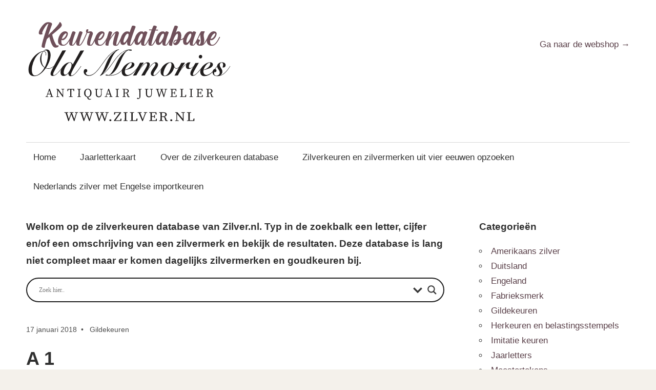

--- FILE ---
content_type: text/html; charset=UTF-8
request_url: https://keuren.zilver.nl/zilvermerken-van-voor-1800/a-1/
body_size: 15485
content:
<!DOCTYPE html>
<html lang="nl-NL">

<head>
<meta charset="UTF-8">
<meta name="viewport" content="width=device-width, initial-scale=1">
<link rel="profile" href="https://gmpg.org/xfn/11">
<link rel="pingback" href="https://keuren.zilver.nl/wp/xmlrpc.php">

<meta name="robots" content="index, follow, max-image-preview:large, max-snippet:-1, max-video-preview:-1">

	<!-- This site is optimized with the Yoast SEO plugin v26.5 - https://yoast.com/wordpress/plugins/seo/ -->
	<title>A 1 - Zilverkeuren</title>
	<link rel="canonical" href="https://keuren.zilver.nl/zilvermerken-van-voor-1800/a-1/">
	<meta property="og:locale" content="nl_NL">
	<meta property="og:type" content="article">
	<meta property="og:title" content="A 1 - Zilverkeuren">
	<meta property="og:description" content="essaieursteken van het waarborgkantoor Amsterdam.">
	<meta property="og:url" content="https://keuren.zilver.nl/zilvermerken-van-voor-1800/a-1/">
	<meta property="og:site_name" content="Zilverkeuren">
	<meta property="article:published_time" content="2018-01-17T14:00:44+00:00">
	<meta property="article:modified_time" content="2024-03-18T20:28:50+00:00">
	<meta property="og:image" content="https://keuren.zilver.nl/wp-content/uploads/2018/01/234-1.jpg">
	<meta property="og:image:width" content="148">
	<meta property="og:image:height" content="111">
	<meta property="og:image:type" content="image/jpeg">
	<meta name="author" content="tackenco">
	<meta name="twitter:card" content="summary_large_image">
	<meta name="twitter:label1" content="Geschreven door">
	<meta name="twitter:data1" content="tackenco">
	<script type="application/ld+json" class="yoast-schema-graph">{"@context":"https://schema.org","@graph":[{"@type":"Article","@id":"https://keuren.zilver.nl/zilvermerken-van-voor-1800/a-1/#article","isPartOf":{"@id":"https://keuren.zilver.nl/zilvermerken-van-voor-1800/a-1/"},"author":{"name":"tackenco","@id":"https://keuren.zilver.nl/#/schema/person/40a0ffab54cdb511661298036d217100"},"headline":"A 1","datePublished":"2018-01-17T14:00:44+00:00","dateModified":"2024-03-18T20:28:50+00:00","mainEntityOfPage":{"@id":"https://keuren.zilver.nl/zilvermerken-van-voor-1800/a-1/"},"wordCount":6,"publisher":{"@id":"https://keuren.zilver.nl/#organization"},"image":{"@id":"https://keuren.zilver.nl/zilvermerken-van-voor-1800/a-1/#primaryimage"},"thumbnailUrl":"https://keuren.zilver.nl/wp-content/uploads/2018/01/234-1.jpg","articleSection":["Gildekeuren"],"inLanguage":"nl-NL"},{"@type":"WebPage","@id":"https://keuren.zilver.nl/zilvermerken-van-voor-1800/a-1/","url":"https://keuren.zilver.nl/zilvermerken-van-voor-1800/a-1/","name":"A 1 - Zilverkeuren","isPartOf":{"@id":"https://keuren.zilver.nl/#website"},"primaryImageOfPage":{"@id":"https://keuren.zilver.nl/zilvermerken-van-voor-1800/a-1/#primaryimage"},"image":{"@id":"https://keuren.zilver.nl/zilvermerken-van-voor-1800/a-1/#primaryimage"},"thumbnailUrl":"https://keuren.zilver.nl/wp-content/uploads/2018/01/234-1.jpg","datePublished":"2018-01-17T14:00:44+00:00","dateModified":"2024-03-18T20:28:50+00:00","breadcrumb":{"@id":"https://keuren.zilver.nl/zilvermerken-van-voor-1800/a-1/#breadcrumb"},"inLanguage":"nl-NL","potentialAction":[{"@type":"ReadAction","target":["https://keuren.zilver.nl/zilvermerken-van-voor-1800/a-1/"]}]},{"@type":"ImageObject","inLanguage":"nl-NL","@id":"https://keuren.zilver.nl/zilvermerken-van-voor-1800/a-1/#primaryimage","url":"https://keuren.zilver.nl/wp-content/uploads/2018/01/234-1.jpg","contentUrl":"https://keuren.zilver.nl/wp-content/uploads/2018/01/234-1.jpg","width":148,"height":111},{"@type":"BreadcrumbList","@id":"https://keuren.zilver.nl/zilvermerken-van-voor-1800/a-1/#breadcrumb","itemListElement":[{"@type":"ListItem","position":1,"name":"Home","item":"https://keuren.zilver.nl/"},{"@type":"ListItem","position":2,"name":"A 1"}]},{"@type":"WebSite","@id":"https://keuren.zilver.nl/#website","url":"https://keuren.zilver.nl/","name":"Zilverkeuren","description":"de zilverkeurendatabase van zilver.nl","publisher":{"@id":"https://keuren.zilver.nl/#organization"},"potentialAction":[{"@type":"SearchAction","target":{"@type":"EntryPoint","urlTemplate":"https://keuren.zilver.nl/?s={search_term_string}"},"query-input":{"@type":"PropertyValueSpecification","valueRequired":true,"valueName":"search_term_string"}}],"inLanguage":"nl-NL"},{"@type":"Organization","@id":"https://keuren.zilver.nl/#organization","name":"Zilverkeuren","url":"https://keuren.zilver.nl/","logo":{"@type":"ImageObject","inLanguage":"nl-NL","@id":"https://keuren.zilver.nl/#/schema/logo/image/","url":"https://keuren.zilver.nl/wp-content/uploads/2024/03/OLD-MEMORIES_Logo_Keurendatabase_Optimized.svg","contentUrl":"https://keuren.zilver.nl/wp-content/uploads/2024/03/OLD-MEMORIES_Logo_Keurendatabase_Optimized.svg","width":806,"height":400,"caption":"Zilverkeuren"},"image":{"@id":"https://keuren.zilver.nl/#/schema/logo/image/"}},{"@type":"Person","@id":"https://keuren.zilver.nl/#/schema/person/40a0ffab54cdb511661298036d217100","name":"tackenco","image":{"@type":"ImageObject","inLanguage":"nl-NL","@id":"https://keuren.zilver.nl/#/schema/person/image/","url":"https://secure.gravatar.com/avatar/b8f80cd01e68cd800d479849da164044c309cbff1e40acdba41f25797b33261c?s=96&d=mm&r=g","contentUrl":"https://secure.gravatar.com/avatar/b8f80cd01e68cd800d479849da164044c309cbff1e40acdba41f25797b33261c?s=96&d=mm&r=g","caption":"tackenco"}}]}</script>
	<!-- / Yoast SEO plugin. -->


<link rel="alternate" type="application/rss+xml" title="Zilverkeuren &raquo; feed" href="https://keuren.zilver.nl/feed/">
<link rel="alternate" title="oEmbed (JSON)" type="application/json+oembed" href="https://keuren.zilver.nl/wp-json/oembed/1.0/embed?url=https%3A%2F%2Fkeuren.zilver.nl%2Fzilvermerken-van-voor-1800%2Fa-1%2F">
<link rel="alternate" title="oEmbed (XML)" type="text/xml+oembed" href="https://keuren.zilver.nl/wp-json/oembed/1.0/embed?url=https%3A%2F%2Fkeuren.zilver.nl%2Fzilvermerken-van-voor-1800%2Fa-1%2F&#038;format=xml">
<style id="wp-img-auto-sizes-contain-inline-css" type="text/css">img:is([sizes=auto i],[sizes^="auto," i]){contain-intrinsic-size:3000px 1500px}
/*# sourceURL=wp-img-auto-sizes-contain-inline-css */</style>
<link rel="stylesheet" id="maxwell-theme-fonts-css" href="https://keuren.zilver.nl/wp-content/fonts/508dcabf9d5a965a25f6561ba1d187e0.css?ver=20201110" type="text/css" media="all">
<style id="wp-emoji-styles-inline-css" type="text/css">img.wp-smiley, img.emoji {
		display: inline !important;
		border: none !important;
		box-shadow: none !important;
		height: 1em !important;
		width: 1em !important;
		margin: 0 0.07em !important;
		vertical-align: -0.1em !important;
		background: none !important;
		padding: 0 !important;
	}
/*# sourceURL=wp-emoji-styles-inline-css */</style>
<style id="wp-block-library-inline-css" type="text/css">:root{--wp-block-synced-color:#7a00df;--wp-block-synced-color--rgb:122,0,223;--wp-bound-block-color:var(--wp-block-synced-color);--wp-editor-canvas-background:#ddd;--wp-admin-theme-color:#007cba;--wp-admin-theme-color--rgb:0,124,186;--wp-admin-theme-color-darker-10:#006ba1;--wp-admin-theme-color-darker-10--rgb:0,107,160.5;--wp-admin-theme-color-darker-20:#005a87;--wp-admin-theme-color-darker-20--rgb:0,90,135;--wp-admin-border-width-focus:2px}@media (min-resolution:192dpi){:root{--wp-admin-border-width-focus:1.5px}}.wp-element-button{cursor:pointer}:root .has-very-light-gray-background-color{background-color:#eee}:root .has-very-dark-gray-background-color{background-color:#313131}:root .has-very-light-gray-color{color:#eee}:root .has-very-dark-gray-color{color:#313131}:root .has-vivid-green-cyan-to-vivid-cyan-blue-gradient-background{background:linear-gradient(135deg,#00d084,#0693e3)}:root .has-purple-crush-gradient-background{background:linear-gradient(135deg,#34e2e4,#4721fb 50%,#ab1dfe)}:root .has-hazy-dawn-gradient-background{background:linear-gradient(135deg,#faaca8,#dad0ec)}:root .has-subdued-olive-gradient-background{background:linear-gradient(135deg,#fafae1,#67a671)}:root .has-atomic-cream-gradient-background{background:linear-gradient(135deg,#fdd79a,#004a59)}:root .has-nightshade-gradient-background{background:linear-gradient(135deg,#330968,#31cdcf)}:root .has-midnight-gradient-background{background:linear-gradient(135deg,#020381,#2874fc)}:root{--wp--preset--font-size--normal:16px;--wp--preset--font-size--huge:42px}.has-regular-font-size{font-size:1em}.has-larger-font-size{font-size:2.625em}.has-normal-font-size{font-size:var(--wp--preset--font-size--normal)}.has-huge-font-size{font-size:var(--wp--preset--font-size--huge)}.has-text-align-center{text-align:center}.has-text-align-left{text-align:left}.has-text-align-right{text-align:right}.has-fit-text{white-space:nowrap!important}#end-resizable-editor-section{display:none}.aligncenter{clear:both}.items-justified-left{justify-content:flex-start}.items-justified-center{justify-content:center}.items-justified-right{justify-content:flex-end}.items-justified-space-between{justify-content:space-between}.screen-reader-text{border:0;clip-path:inset(50%);height:1px;margin:-1px;overflow:hidden;padding:0;position:absolute;width:1px;word-wrap:normal!important}.screen-reader-text:focus{background-color:#ddd;clip-path:none;color:#444;display:block;font-size:1em;height:auto;left:5px;line-height:normal;padding:15px 23px 14px;text-decoration:none;top:5px;width:auto;z-index:100000}html :where(.has-border-color){border-style:solid}html :where([style*=border-top-color]){border-top-style:solid}html :where([style*=border-right-color]){border-right-style:solid}html :where([style*=border-bottom-color]){border-bottom-style:solid}html :where([style*=border-left-color]){border-left-style:solid}html :where([style*=border-width]){border-style:solid}html :where([style*=border-top-width]){border-top-style:solid}html :where([style*=border-right-width]){border-right-style:solid}html :where([style*=border-bottom-width]){border-bottom-style:solid}html :where([style*=border-left-width]){border-left-style:solid}html :where(img[class*=wp-image-]){height:auto;max-width:100%}:where(figure){margin:0 0 1em}html :where(.is-position-sticky){--wp-admin--admin-bar--position-offset:var(--wp-admin--admin-bar--height,0px)}@media screen and (max-width:600px){html :where(.is-position-sticky){--wp-admin--admin-bar--position-offset:0px}}

/*# sourceURL=wp-block-library-inline-css */</style>
<style id="global-styles-inline-css" type="text/css">:root{--wp--preset--aspect-ratio--square: 1;--wp--preset--aspect-ratio--4-3: 4/3;--wp--preset--aspect-ratio--3-4: 3/4;--wp--preset--aspect-ratio--3-2: 3/2;--wp--preset--aspect-ratio--2-3: 2/3;--wp--preset--aspect-ratio--16-9: 16/9;--wp--preset--aspect-ratio--9-16: 9/16;--wp--preset--color--black: #000000;--wp--preset--color--cyan-bluish-gray: #abb8c3;--wp--preset--color--white: #ffffff;--wp--preset--color--pale-pink: #f78da7;--wp--preset--color--vivid-red: #cf2e2e;--wp--preset--color--luminous-vivid-orange: #ff6900;--wp--preset--color--luminous-vivid-amber: #fcb900;--wp--preset--color--light-green-cyan: #7bdcb5;--wp--preset--color--vivid-green-cyan: #00d084;--wp--preset--color--pale-cyan-blue: #8ed1fc;--wp--preset--color--vivid-cyan-blue: #0693e3;--wp--preset--color--vivid-purple: #9b51e0;--wp--preset--color--primary: #33bbcc;--wp--preset--color--secondary: #008899;--wp--preset--color--tertiary: #005566;--wp--preset--color--accent: #cc3833;--wp--preset--color--highlight: #009912;--wp--preset--color--light-gray: #f0f0f0;--wp--preset--color--gray: #999999;--wp--preset--color--dark-gray: #303030;--wp--preset--gradient--vivid-cyan-blue-to-vivid-purple: linear-gradient(135deg,rgb(6,147,227) 0%,rgb(155,81,224) 100%);--wp--preset--gradient--light-green-cyan-to-vivid-green-cyan: linear-gradient(135deg,rgb(122,220,180) 0%,rgb(0,208,130) 100%);--wp--preset--gradient--luminous-vivid-amber-to-luminous-vivid-orange: linear-gradient(135deg,rgb(252,185,0) 0%,rgb(255,105,0) 100%);--wp--preset--gradient--luminous-vivid-orange-to-vivid-red: linear-gradient(135deg,rgb(255,105,0) 0%,rgb(207,46,46) 100%);--wp--preset--gradient--very-light-gray-to-cyan-bluish-gray: linear-gradient(135deg,rgb(238,238,238) 0%,rgb(169,184,195) 100%);--wp--preset--gradient--cool-to-warm-spectrum: linear-gradient(135deg,rgb(74,234,220) 0%,rgb(151,120,209) 20%,rgb(207,42,186) 40%,rgb(238,44,130) 60%,rgb(251,105,98) 80%,rgb(254,248,76) 100%);--wp--preset--gradient--blush-light-purple: linear-gradient(135deg,rgb(255,206,236) 0%,rgb(152,150,240) 100%);--wp--preset--gradient--blush-bordeaux: linear-gradient(135deg,rgb(254,205,165) 0%,rgb(254,45,45) 50%,rgb(107,0,62) 100%);--wp--preset--gradient--luminous-dusk: linear-gradient(135deg,rgb(255,203,112) 0%,rgb(199,81,192) 50%,rgb(65,88,208) 100%);--wp--preset--gradient--pale-ocean: linear-gradient(135deg,rgb(255,245,203) 0%,rgb(182,227,212) 50%,rgb(51,167,181) 100%);--wp--preset--gradient--electric-grass: linear-gradient(135deg,rgb(202,248,128) 0%,rgb(113,206,126) 100%);--wp--preset--gradient--midnight: linear-gradient(135deg,rgb(2,3,129) 0%,rgb(40,116,252) 100%);--wp--preset--font-size--small: 13px;--wp--preset--font-size--medium: 20px;--wp--preset--font-size--large: 36px;--wp--preset--font-size--x-large: 42px;--wp--preset--spacing--20: 0.44rem;--wp--preset--spacing--30: 0.67rem;--wp--preset--spacing--40: 1rem;--wp--preset--spacing--50: 1.5rem;--wp--preset--spacing--60: 2.25rem;--wp--preset--spacing--70: 3.38rem;--wp--preset--spacing--80: 5.06rem;--wp--preset--shadow--natural: 6px 6px 9px rgba(0, 0, 0, 0.2);--wp--preset--shadow--deep: 12px 12px 50px rgba(0, 0, 0, 0.4);--wp--preset--shadow--sharp: 6px 6px 0px rgba(0, 0, 0, 0.2);--wp--preset--shadow--outlined: 6px 6px 0px -3px rgb(255, 255, 255), 6px 6px rgb(0, 0, 0);--wp--preset--shadow--crisp: 6px 6px 0px rgb(0, 0, 0);}:where(.is-layout-flex){gap: 0.5em;}:where(.is-layout-grid){gap: 0.5em;}body .is-layout-flex{display: flex;}.is-layout-flex{flex-wrap: wrap;align-items: center;}.is-layout-flex > :is(*, div){margin: 0;}body .is-layout-grid{display: grid;}.is-layout-grid > :is(*, div){margin: 0;}:where(.wp-block-columns.is-layout-flex){gap: 2em;}:where(.wp-block-columns.is-layout-grid){gap: 2em;}:where(.wp-block-post-template.is-layout-flex){gap: 1.25em;}:where(.wp-block-post-template.is-layout-grid){gap: 1.25em;}.has-black-color{color: var(--wp--preset--color--black) !important;}.has-cyan-bluish-gray-color{color: var(--wp--preset--color--cyan-bluish-gray) !important;}.has-white-color{color: var(--wp--preset--color--white) !important;}.has-pale-pink-color{color: var(--wp--preset--color--pale-pink) !important;}.has-vivid-red-color{color: var(--wp--preset--color--vivid-red) !important;}.has-luminous-vivid-orange-color{color: var(--wp--preset--color--luminous-vivid-orange) !important;}.has-luminous-vivid-amber-color{color: var(--wp--preset--color--luminous-vivid-amber) !important;}.has-light-green-cyan-color{color: var(--wp--preset--color--light-green-cyan) !important;}.has-vivid-green-cyan-color{color: var(--wp--preset--color--vivid-green-cyan) !important;}.has-pale-cyan-blue-color{color: var(--wp--preset--color--pale-cyan-blue) !important;}.has-vivid-cyan-blue-color{color: var(--wp--preset--color--vivid-cyan-blue) !important;}.has-vivid-purple-color{color: var(--wp--preset--color--vivid-purple) !important;}.has-black-background-color{background-color: var(--wp--preset--color--black) !important;}.has-cyan-bluish-gray-background-color{background-color: var(--wp--preset--color--cyan-bluish-gray) !important;}.has-white-background-color{background-color: var(--wp--preset--color--white) !important;}.has-pale-pink-background-color{background-color: var(--wp--preset--color--pale-pink) !important;}.has-vivid-red-background-color{background-color: var(--wp--preset--color--vivid-red) !important;}.has-luminous-vivid-orange-background-color{background-color: var(--wp--preset--color--luminous-vivid-orange) !important;}.has-luminous-vivid-amber-background-color{background-color: var(--wp--preset--color--luminous-vivid-amber) !important;}.has-light-green-cyan-background-color{background-color: var(--wp--preset--color--light-green-cyan) !important;}.has-vivid-green-cyan-background-color{background-color: var(--wp--preset--color--vivid-green-cyan) !important;}.has-pale-cyan-blue-background-color{background-color: var(--wp--preset--color--pale-cyan-blue) !important;}.has-vivid-cyan-blue-background-color{background-color: var(--wp--preset--color--vivid-cyan-blue) !important;}.has-vivid-purple-background-color{background-color: var(--wp--preset--color--vivid-purple) !important;}.has-black-border-color{border-color: var(--wp--preset--color--black) !important;}.has-cyan-bluish-gray-border-color{border-color: var(--wp--preset--color--cyan-bluish-gray) !important;}.has-white-border-color{border-color: var(--wp--preset--color--white) !important;}.has-pale-pink-border-color{border-color: var(--wp--preset--color--pale-pink) !important;}.has-vivid-red-border-color{border-color: var(--wp--preset--color--vivid-red) !important;}.has-luminous-vivid-orange-border-color{border-color: var(--wp--preset--color--luminous-vivid-orange) !important;}.has-luminous-vivid-amber-border-color{border-color: var(--wp--preset--color--luminous-vivid-amber) !important;}.has-light-green-cyan-border-color{border-color: var(--wp--preset--color--light-green-cyan) !important;}.has-vivid-green-cyan-border-color{border-color: var(--wp--preset--color--vivid-green-cyan) !important;}.has-pale-cyan-blue-border-color{border-color: var(--wp--preset--color--pale-cyan-blue) !important;}.has-vivid-cyan-blue-border-color{border-color: var(--wp--preset--color--vivid-cyan-blue) !important;}.has-vivid-purple-border-color{border-color: var(--wp--preset--color--vivid-purple) !important;}.has-vivid-cyan-blue-to-vivid-purple-gradient-background{background: var(--wp--preset--gradient--vivid-cyan-blue-to-vivid-purple) !important;}.has-light-green-cyan-to-vivid-green-cyan-gradient-background{background: var(--wp--preset--gradient--light-green-cyan-to-vivid-green-cyan) !important;}.has-luminous-vivid-amber-to-luminous-vivid-orange-gradient-background{background: var(--wp--preset--gradient--luminous-vivid-amber-to-luminous-vivid-orange) !important;}.has-luminous-vivid-orange-to-vivid-red-gradient-background{background: var(--wp--preset--gradient--luminous-vivid-orange-to-vivid-red) !important;}.has-very-light-gray-to-cyan-bluish-gray-gradient-background{background: var(--wp--preset--gradient--very-light-gray-to-cyan-bluish-gray) !important;}.has-cool-to-warm-spectrum-gradient-background{background: var(--wp--preset--gradient--cool-to-warm-spectrum) !important;}.has-blush-light-purple-gradient-background{background: var(--wp--preset--gradient--blush-light-purple) !important;}.has-blush-bordeaux-gradient-background{background: var(--wp--preset--gradient--blush-bordeaux) !important;}.has-luminous-dusk-gradient-background{background: var(--wp--preset--gradient--luminous-dusk) !important;}.has-pale-ocean-gradient-background{background: var(--wp--preset--gradient--pale-ocean) !important;}.has-electric-grass-gradient-background{background: var(--wp--preset--gradient--electric-grass) !important;}.has-midnight-gradient-background{background: var(--wp--preset--gradient--midnight) !important;}.has-small-font-size{font-size: var(--wp--preset--font-size--small) !important;}.has-medium-font-size{font-size: var(--wp--preset--font-size--medium) !important;}.has-large-font-size{font-size: var(--wp--preset--font-size--large) !important;}.has-x-large-font-size{font-size: var(--wp--preset--font-size--x-large) !important;}
/*# sourceURL=global-styles-inline-css */</style>

<style id="classic-theme-styles-inline-css" type="text/css">/*! This file is auto-generated */
.wp-block-button__link{color:#fff;background-color:#32373c;border-radius:9999px;box-shadow:none;text-decoration:none;padding:calc(.667em + 2px) calc(1.333em + 2px);font-size:1.125em}.wp-block-file__button{background:#32373c;color:#fff;text-decoration:none}
/*# sourceURL=/wp-includes/css/classic-themes.min.css */</style>
<link rel="stylesheet" id="parent-style-css" href="https://keuren.zilver.nl/wp-content/themes/maxwell/style.css?ver=6.9" type="text/css" media="all">
<link rel="stylesheet" id="maxwell-stylesheet-css" href="https://keuren.zilver.nl/wp-content/themes/maxwell-child/style.css?ver=6.9" type="text/css" media="all">
<style id="maxwell-stylesheet-inline-css" type="text/css">.site-title, .site-description, .type-post .entry-footer .entry-tags, .type-post .entry-footer .post-navigation { position: absolute; clip: rect(1px, 1px, 1px, 1px); width: 1px; height: 1px; overflow: hidden; }
.site-branding .custom-logo { width: 403px; }
/*# sourceURL=maxwell-stylesheet-inline-css */</style>
<link rel="stylesheet" id="maxwell-safari-flexbox-fixes-css" href="https://keuren.zilver.nl/wp-content/themes/maxwell/assets/css/safari-flexbox-fixes.css?ver=20200827" type="text/css" media="all">
<link rel="stylesheet" id="wpdreams-asl-basic-css" href="https://keuren.zilver.nl/wp-content/plugins/ajax-search-lite/css/style.basic.css?ver=4.13.4" type="text/css" media="all">
<style id="wpdreams-asl-basic-inline-css" type="text/css">div[id*='ajaxsearchlitesettings'].searchsettings .asl_option_inner label {
						font-size: 0px !important;
						color: rgba(0, 0, 0, 0);
					}
					div[id*='ajaxsearchlitesettings'].searchsettings .asl_option_inner label:after {
						font-size: 11px !important;
						position: absolute;
						top: 0;
						left: 0;
						z-index: 1;
					}
					.asl_w_container {
						width: 100%;
						margin: 0px 0px 0px 0px;
						min-width: 200px;
					}
					div[id*='ajaxsearchlite'].asl_m {
						width: 100%;
					}
					div[id*='ajaxsearchliteres'].wpdreams_asl_results div.resdrg span.highlighted {
						font-weight: bold;
						color: rgba(217, 49, 43, 1);
						background-color: rgba(238, 238, 238, 1);
					}
					div[id*='ajaxsearchliteres'].wpdreams_asl_results .results img.asl_image {
						width: 70px;
						height: 70px;
						object-fit: cover;
					}
					div[id*='ajaxsearchlite'].asl_r .results {
						max-height: none;
					}
					div[id*='ajaxsearchlite'].asl_r {
						position: absolute;
					}
				
						div.asl_r.asl_w.vertical .results .item::after {
							display: block;
							position: absolute;
							bottom: 0;
							content: '';
							height: 1px;
							width: 100%;
							background: #D8D8D8;
						}
						div.asl_r.asl_w.vertical .results .item.asl_last_item::after {
							display: none;
						}
					
/*# sourceURL=wpdreams-asl-basic-inline-css */</style>
<link rel="stylesheet" id="wpdreams-asl-instance-css" href="https://keuren.zilver.nl/wp-content/plugins/ajax-search-lite/css/style-curvy-black.css?ver=4.13.4" type="text/css" media="all">
<link rel="stylesheet" id="flick-css" href="https://keuren.zilver.nl/wp-content/plugins/mailchimp/assets/css/flick/flick.css?ver=2.0.0" type="text/css" media="all">
<link rel="stylesheet" id="mailchimp_sf_main_css-css" href="https://keuren.zilver.nl/wp-content/plugins/mailchimp/assets/css/frontend.css?ver=2.0.0" type="text/css" media="all">
<link rel="stylesheet" id="wp-block-paragraph-css" href="https://keuren.zilver.nl/wp/wp-includes/blocks/paragraph/style.min.css?ver=6.9" type="text/css" media="all">
<script type="text/javascript" src="https://keuren.zilver.nl/wp-content/themes/maxwell/assets/js/svgxuse.min.js?ver=1.2.6" id="svgxuse-js"></script>
<script type="text/javascript" src="https://keuren.zilver.nl/wp/wp-includes/js/jquery/jquery.min.js?ver=3.7.1" id="jquery-core-js"></script>
<script type="text/javascript" src="https://keuren.zilver.nl/wp/wp-includes/js/jquery/jquery-migrate.min.js?ver=3.4.1" id="jquery-migrate-js"></script>
<link rel="https://api.w.org/" href="https://keuren.zilver.nl/wp-json/">
<link rel="alternate" title="JSON" type="application/json" href="https://keuren.zilver.nl/wp-json/wp/v2/posts/251">
<link rel="EditURI" type="application/rsd+xml" title="RSD" href="https://keuren.zilver.nl/wp/xmlrpc.php?rsd">
<meta name="generator" content="WordPress 6.9">
<link rel="shortlink" href="https://keuren.zilver.nl/?p=251">

		<!-- GA Google Analytics @ https://m0n.co/ga -->
		<script async src="https://www.googletagmanager.com/gtag/js?id=G-KLKNFY5QC0"></script>
		<script>
			window.dataLayer = window.dataLayer || [];
			function gtag(){dataLayer.push(arguments);}
			gtag('js', new Date());
			gtag('config', 'G-KLKNFY5QC0');
		</script>

	<style type="text/css" id="custom-background-css">body.custom-background { background-color: #f4f1eb; }</style>
	<link rel="icon" href="https://keuren.zilver.nl/wp-content/uploads/2024/02/cropped-cropped-zilverkeuren-kleiner-32x32.jpeg" sizes="32x32">
<link rel="icon" href="https://keuren.zilver.nl/wp-content/uploads/2024/02/cropped-cropped-zilverkeuren-kleiner-192x192.jpeg" sizes="192x192">
<link rel="apple-touch-icon" href="https://keuren.zilver.nl/wp-content/uploads/2024/02/cropped-cropped-zilverkeuren-kleiner-180x180.jpeg">
<meta name="msapplication-TileImage" content="https://keuren.zilver.nl/wp-content/uploads/2024/02/cropped-cropped-zilverkeuren-kleiner-270x270.jpeg">
</head>

<body class="wp-singular post-template-default single single-post postid-251 single-format-standard custom-background wp-custom-logo wp-embed-responsive wp-theme-maxwell wp-child-theme-maxwell-child post-layout-two-columns post-layout-columns author-hidden">

	
	
	<div id="page" class="hfeed site">

		<a class="skip-link screen-reader-text" href="#content">Ga naar de inhoud</a>

		
		<header id="masthead" class="site-header clearfix" role="banner">

			<div class="header-main container clearfix">

				<div id="logo" class="site-branding clearfix">

					<a href="https://keuren.zilver.nl/" class="custom-logo-link" rel="home"><img width="806" height="400" src="https://keuren.zilver.nl/wp-content/uploads/2024/03/OLD-MEMORIES_Logo_Keurendatabase_Optimized.svg" class="custom-logo" alt="Zilver.nl Keurendatabase logo" decoding="async" fetchpriority="high" converter="avif-express"></a>					
			<p class="site-title"><a href="https://keuren.zilver.nl/" rel="home">Zilverkeuren</a></p>

								
			<p class="site-description">de zilverkeurendatabase van zilver.nl</p>

			
				</div>
<!-- .site-branding -->

				<div class="header-widgets clearfix">

					<aside id="text-2" class="header-widget widget_text">			<div class="textwidget">
<p><a class="zilver" href="https://zilver.nl/">Ga naar de webshop →</a></p>
</div>
		</aside>
				</div>
<!-- .header-widgets -->

			</div>
<!-- .header-main -->

			

	<div id="main-navigation-wrap" class="primary-navigation-wrap">

		
		<button class="primary-menu-toggle menu-toggle" aria-controls="primary-menu" aria-expanded="false" aria-label="Menu in- of uitklappen">
			<svg class="icon icon-menu" aria-hidden="true" role="img"> <use xlink:href="https://keuren.zilver.nl/wp-content/themes/maxwell/assets/icons/genericons-neue.svg#menu"></use> </svg><svg class="icon icon-close" aria-hidden="true" role="img"> <use xlink:href="https://keuren.zilver.nl/wp-content/themes/maxwell/assets/icons/genericons-neue.svg#close"></use> </svg>			<span class="menu-toggle-text">Navigatie</span>
		</button>

		<div class="primary-navigation">

			<nav id="site-navigation" class="main-navigation" role="navigation" aria-label="Primair menu">

				<ul id="primary-menu" class="menu">
<li id="menu-item-6221" class="menu-item menu-item-type-custom menu-item-object-custom menu-item-home menu-item-6221"><a href="https://keuren.zilver.nl">Home</a></li>
<li id="menu-item-6222" class="menu-item menu-item-type-post_type menu-item-object-page menu-item-6222"><a href="https://keuren.zilver.nl/jaarletterkaart/">Jaarletterkaart</a></li>
<li id="menu-item-6223" class="menu-item menu-item-type-post_type menu-item-object-page menu-item-6223"><a href="https://keuren.zilver.nl/over-de-zilverkeuren-database/">Over de zilverkeuren database</a></li>
<li id="menu-item-6224" class="menu-item menu-item-type-post_type menu-item-object-page menu-item-6224"><a href="https://keuren.zilver.nl/zilverkeuren-en-zilvermerken/">Zilverkeuren en zilvermerken uit vier eeuwen opzoeken</a></li>
<li id="menu-item-11112" class="menu-item menu-item-type-post_type menu-item-object-page menu-item-11112"><a href="https://keuren.zilver.nl/nederlands-zilver-met-engelse-importkeuren/">Nederlands zilver met Engelse importkeuren</a></li>
</ul>			</nav><!-- #site-navigation -->

		</div>
<!-- .primary-navigation -->

	</div>



		</header><!-- #masthead -->

		
		
		<div id="content" class="site-content container clearfix">

			
<section id="primary" class="content-single content-area">
    <main id="main" class="site-main" role="main">

        
		<div id="magazine-homepage-widgets" class="widget-area clearfix">

			<div id="search-4" class="widget widget_search">
<div class="widget-header"><span class="large bold">Welkom op de zilverkeuren database van Zilver.nl. Typ in de zoekbalk een letter, cijfer en/of een omschrijving van een zilvermerk en bekijk de resultaten. Deze database is lang niet compleet maar er komen dagelijks zilvermerken en goudkeuren bij.</span></div>
<div class="asl_w_container asl_w_container_1" data-id="1" data-instance="1">
	<div id="ajaxsearchlite1" data-id="1" data-instance="1" class="asl_w asl_m asl_m_1 asl_m_1_1">
		<div class="probox">

	
	<div class="prosettings" data-opened="0">
				<div class="innericon">
			<svg version="1.1" xmlns="http://www.w3.org/2000/svg" xmlns:xlink="http://www.w3.org/1999/xlink" x="0px" y="0px" width="22" height="22" viewbox="0 0 512 512" enable-background="new 0 0 512 512" xml:space="preserve">
					<polygon transform="rotate(90 256 256)" points="142.332,104.886 197.48,50 402.5,256 197.48,462 142.332,407.113 292.727,256 "></polygon>
				</svg>
		</div>
	</div>

	
	
	<div class="proinput">
		<form role="search" action="#" autocomplete="off" aria-label="Search form">
			<input aria-label="Search input" type="search" class="orig" tabindex="0" name="phrase" placeholder="Zoek hier.." value="" autocomplete="off">
			<input aria-label="Search autocomplete input" type="text" class="autocomplete" tabindex="-1" name="phrase" value="" autocomplete="off" disabled>
			<input type="submit" value="Start search" style="width:0; height: 0; visibility: hidden;">
		</form>
	</div>

	
	
	<button class="promagnifier" tabindex="0" aria-label="Search magnifier button">
				<span class="innericon" style="display:block;">
			<svg version="1.1" xmlns="http://www.w3.org/2000/svg" xmlns:xlink="http://www.w3.org/1999/xlink" x="0px" y="0px" width="22" height="22" viewbox="0 0 512 512" enable-background="new 0 0 512 512" xml:space="preserve">
					<path d="M460.355,421.59L353.844,315.078c20.041-27.553,31.885-61.437,31.885-98.037
						C385.729,124.934,310.793,50,218.686,50C126.58,50,51.645,124.934,51.645,217.041c0,92.106,74.936,167.041,167.041,167.041
						c34.912,0,67.352-10.773,94.184-29.158L419.945,462L460.355,421.59z M100.631,217.041c0-65.096,52.959-118.056,118.055-118.056
						c65.098,0,118.057,52.959,118.057,118.056c0,65.096-52.959,118.056-118.057,118.056C153.59,335.097,100.631,282.137,100.631,217.041
						z"></path>
				</svg>
		</span>
	</button>

	
	
	<div class="proloading">

		<div class="asl_loader"><div class="asl_loader-inner asl_simple-circle"></div></div>

			</div>

			<div class="proclose">
			<svg version="1.1" xmlns="http://www.w3.org/2000/svg" xmlns:xlink="http://www.w3.org/1999/xlink" x="0px" y="0px" width="12" height="12" viewbox="0 0 512 512" enable-background="new 0 0 512 512" xml:space="preserve">
				<polygon points="438.393,374.595 319.757,255.977 438.378,137.348 374.595,73.607 255.995,192.225 137.375,73.622 73.607,137.352 192.246,255.983 73.622,374.625 137.352,438.393 256.002,319.734 374.652,438.378 "></polygon>
			</svg>
		</div>
	
	
</div>	</div>
	<div class="asl_data_container" style="display:none !important;">
		<div class="asl_init_data wpdreams_asl_data_ct" style="display:none !important;" id="asl_init_id_1" data-asl-id="1" data-asl-instance="1" data-settings="{&quot;homeurl&quot;:&quot;https:\/\/keuren.zilver.nl\/&quot;,&quot;resultstype&quot;:&quot;vertical&quot;,&quot;resultsposition&quot;:&quot;hover&quot;,&quot;itemscount&quot;:4,&quot;charcount&quot;:1,&quot;highlight&quot;:false,&quot;highlightWholewords&quot;:true,&quot;singleHighlight&quot;:false,&quot;scrollToResults&quot;:{&quot;enabled&quot;:false,&quot;offset&quot;:0},&quot;resultareaclickable&quot;:1,&quot;autocomplete&quot;:{&quot;enabled&quot;:false,&quot;lang&quot;:&quot;en&quot;,&quot;trigger_charcount&quot;:0},&quot;mobile&quot;:{&quot;menu_selector&quot;:&quot;#menu-toggle&quot;},&quot;trigger&quot;:{&quot;click&quot;:&quot;results_page&quot;,&quot;click_location&quot;:&quot;same&quot;,&quot;update_href&quot;:false,&quot;return&quot;:&quot;results_page&quot;,&quot;return_location&quot;:&quot;same&quot;,&quot;facet&quot;:true,&quot;type&quot;:true,&quot;redirect_url&quot;:&quot;?s={phrase}&quot;,&quot;delay&quot;:300},&quot;animations&quot;:{&quot;pc&quot;:{&quot;settings&quot;:{&quot;anim&quot;:&quot;fadedrop&quot;,&quot;dur&quot;:300},&quot;results&quot;:{&quot;anim&quot;:&quot;fadedrop&quot;,&quot;dur&quot;:300},&quot;items&quot;:&quot;voidanim&quot;},&quot;mob&quot;:{&quot;settings&quot;:{&quot;anim&quot;:&quot;fadedrop&quot;,&quot;dur&quot;:300},&quot;results&quot;:{&quot;anim&quot;:&quot;fadedrop&quot;,&quot;dur&quot;:300},&quot;items&quot;:&quot;voidanim&quot;}},&quot;autop&quot;:{&quot;state&quot;:true,&quot;phrase&quot;:&quot;&quot;,&quot;count&quot;:&quot;1&quot;},&quot;resPage&quot;:{&quot;useAjax&quot;:false,&quot;selector&quot;:&quot;#main&quot;,&quot;trigger_type&quot;:true,&quot;trigger_facet&quot;:true,&quot;trigger_magnifier&quot;:false,&quot;trigger_return&quot;:false},&quot;resultsSnapTo&quot;:&quot;left&quot;,&quot;results&quot;:{&quot;width&quot;:&quot;auto&quot;,&quot;width_tablet&quot;:&quot;auto&quot;,&quot;width_phone&quot;:&quot;auto&quot;},&quot;settingsimagepos&quot;:&quot;right&quot;,&quot;closeOnDocClick&quot;:true,&quot;overridewpdefault&quot;:false,&quot;override_method&quot;:&quot;get&quot;}"></div>
	<div id="asl_hidden_data">
		<svg style="position:absolute" height="0" width="0">
			<filter id="aslblur">
				<fegaussianblur in="SourceGraphic" stddeviation="4"></fegaussianblur>
			</filter>
		</svg>
		<svg style="position:absolute" height="0" width="0">
			<filter id="no_aslblur"></filter>
		</svg>
	</div>
	</div>

	<div id="ajaxsearchliteres1" class="vertical wpdreams_asl_results asl_w asl_r asl_r_1 asl_r_1_1">

	
	<div class="results">

		
		<div class="resdrg">
		</div>

		
	</div>

	
					<p class="showmore">
			<span>Meer resultaten...</span>
		</p>
			
</div>

	<div id="__original__ajaxsearchlitesettings1" data-id="1" class="searchsettings wpdreams_asl_settings asl_w asl_s asl_s_1">
		<form name="options" aria-label="Search settings form" autocomplete="off">

	
	
	<input type="hidden" name="filters_changed" style="display:none;" value="0">
	<input type="hidden" name="filters_initial" style="display:none;" value="1">

	<div class="asl_option_inner hiddend">
		<input type="hidden" name="qtranslate_lang" id="qtranslate_lang" value="0">
	</div>

	
	
	<fieldset class="asl_sett_scroll">
		<legend style="display: none;">Generic selectors</legend>
		<div class="asl_option" tabindex="0">
			<div class="asl_option_inner">
				<input type="checkbox" value="exact" aria-label="Exact matches only" name="asl_gen[]">
				<div class="asl_option_checkbox"></div>
			</div>
			<div class="asl_option_label">
				Exact matches only			</div>
		</div>
		<div class="asl_option hiddend" tabindex="0">
			<div class="asl_option_inner">
				<input type="checkbox" value="title" aria-label="Search in title" name="asl_gen[]" checked>
				<div class="asl_option_checkbox"></div>
			</div>
			<div class="asl_option_label">
				Search in title			</div>
		</div>
		<div class="asl_option hiddend" tabindex="0">
			<div class="asl_option_inner">
				<input type="checkbox" value="content" aria-label="Search in content" name="asl_gen[]">
				<div class="asl_option_checkbox"></div>
			</div>
			<div class="asl_option_label">
				Search in content			</div>
		</div>
		<div class="asl_option_inner hiddend">
			<input type="checkbox" value="excerpt" aria-label="Search in excerpt" name="asl_gen[]">
			<div class="asl_option_checkbox"></div>
		</div>
	</fieldset>
	<fieldset class="asl_sett_scroll">
		<legend style="display: none;">Post Type Selectors</legend>
					<div class="asl_option_inner hiddend">
				<input type="checkbox" value="post" aria-label="Hidden option, ignore please" name="customset[]" checked>
			</div>
						<div class="asl_option_inner hiddend">
				<input type="checkbox" value="page" aria-label="Hidden option, ignore please" name="customset[]" checked>
			</div>
				</fieldset>
	
		<fieldset>
							<legend>Filter by Categories</legend>
						<div class="categoryfilter asl_sett_scroll">
									<div class="asl_option" tabindex="0">
						<div class="asl_option_inner">
							<input type="checkbox" value="39" aria-label="Amerikaans zilver" name="categoryset[]" checked>
							<div class="asl_option_checkbox"></div>
						</div>
						<div class="asl_option_label">
							Amerikaans zilver						</div>
					</div>
										<div class="asl_option" tabindex="0">
						<div class="asl_option_inner">
							<input type="checkbox" value="35" aria-label="Duitsland" name="categoryset[]" checked>
							<div class="asl_option_checkbox"></div>
						</div>
						<div class="asl_option_label">
							Duitsland						</div>
					</div>
										<div class="asl_option" tabindex="0">
						<div class="asl_option_inner">
							<input type="checkbox" value="38" aria-label="Engeland" name="categoryset[]" checked>
							<div class="asl_option_checkbox"></div>
						</div>
						<div class="asl_option_label">
							Engeland						</div>
					</div>
										<div class="asl_option" tabindex="0">
						<div class="asl_option_inner">
							<input type="checkbox" value="20" aria-label="Fabrieksmerk" name="categoryset[]" checked>
							<div class="asl_option_checkbox"></div>
						</div>
						<div class="asl_option_label">
							Fabrieksmerk						</div>
					</div>
										<div class="asl_option" tabindex="0">
						<div class="asl_option_inner">
							<input type="checkbox" value="2" aria-label="Gildekeuren" name="categoryset[]" checked>
							<div class="asl_option_checkbox"></div>
						</div>
						<div class="asl_option_label">
							Gildekeuren						</div>
					</div>
										<div class="asl_option" tabindex="0">
						<div class="asl_option_inner">
							<input type="checkbox" value="17" aria-label="Herkeuren en belastingsstempels" name="categoryset[]" checked>
							<div class="asl_option_checkbox"></div>
						</div>
						<div class="asl_option_label">
							Herkeuren en belastingsstempels						</div>
					</div>
										<div class="asl_option" tabindex="0">
						<div class="asl_option_inner">
							<input type="checkbox" value="43" aria-label="Imitatie keuren" name="categoryset[]" checked>
							<div class="asl_option_checkbox"></div>
						</div>
						<div class="asl_option_label">
							Imitatie keuren						</div>
					</div>
										<div class="asl_option" tabindex="0">
						<div class="asl_option_inner">
							<input type="checkbox" value="6" aria-label="Jaarletters" name="categoryset[]" checked>
							<div class="asl_option_checkbox"></div>
						</div>
						<div class="asl_option_label">
							Jaarletters						</div>
					</div>
										<div class="asl_option" tabindex="0">
						<div class="asl_option_inner">
							<input type="checkbox" value="3" aria-label="Meestertekens" name="categoryset[]" checked>
							<div class="asl_option_checkbox"></div>
						</div>
						<div class="asl_option_label">
							Meestertekens						</div>
					</div>
										<div class="asl_option" tabindex="0">
						<div class="asl_option_inner">
							<input type="checkbox" value="13" aria-label="Minervakop keurkantoor" name="categoryset[]" checked>
							<div class="asl_option_checkbox"></div>
						</div>
						<div class="asl_option_label">
							Minervakop keurkantoor						</div>
					</div>
										<div class="asl_option" tabindex="0">
						<div class="asl_option_inner">
							<input type="checkbox" value="26" aria-label="Ontwerpteken" name="categoryset[]" checked>
							<div class="asl_option_checkbox"></div>
						</div>
						<div class="asl_option_label">
							Ontwerpteken						</div>
					</div>
										<div class="asl_option" tabindex="0">
						<div class="asl_option_inner">
							<input type="checkbox" value="44" aria-label="Oostenrijk" name="categoryset[]" checked>
							<div class="asl_option_checkbox"></div>
						</div>
						<div class="asl_option_label">
							Oostenrijk						</div>
					</div>
										<div class="asl_option" tabindex="0">
						<div class="asl_option_inner">
							<input type="checkbox" value="18" aria-label="Provinciemerk" name="categoryset[]" checked>
							<div class="asl_option_checkbox"></div>
						</div>
						<div class="asl_option_label">
							Provinciemerk						</div>
					</div>
										<div class="asl_option" tabindex="0">
						<div class="asl_option_inner">
							<input type="checkbox" value="5" aria-label="Stadskeuren in zilver" name="categoryset[]" checked>
							<div class="asl_option_checkbox"></div>
						</div>
						<div class="asl_option_label">
							Stadskeuren in zilver						</div>
					</div>
										<div class="asl_option" tabindex="0">
						<div class="asl_option_inner">
							<input type="checkbox" value="8" aria-label="Verzilverd keuren" name="categoryset[]" checked>
							<div class="asl_option_checkbox"></div>
						</div>
						<div class="asl_option_label">
							Verzilverd keuren						</div>
					</div>
										<div class="asl_option" tabindex="0">
						<div class="asl_option_inner">
							<input type="checkbox" value="12" aria-label="Winkeliersmerk" name="categoryset[]" checked>
							<div class="asl_option_checkbox"></div>
						</div>
						<div class="asl_option_label">
							Winkeliersmerk						</div>
					</div>
										<div class="asl_option" tabindex="0">
						<div class="asl_option_inner">
							<input type="checkbox" value="4" aria-label="Zilver en goud gehaltemerken" name="categoryset[]" checked>
							<div class="asl_option_checkbox"></div>
						</div>
						<div class="asl_option_label">
							Zilver en goud gehaltemerken						</div>
					</div>
					
			</div>
		</fieldset>
		</form>
	</div>
</div>
</div>
		</div>
<!-- #magazine-homepage-widgets -->

		        
<article id="post-251" class="post-251 post type-post status-publish format-standard has-post-thumbnail hentry category-zilvermerken-van-voor-1800">

	
	<header class="entry-header">

		<div class="entry-meta">
<span class="meta-date"><a href="https://keuren.zilver.nl/zilvermerken-van-voor-1800/a-1/" title="14:00" rel="bookmark"><time class="entry-date published updated" datetime="2018-01-17T14:00:44+01:00">17 januari 2018</time></a></span><span class="meta-category"> <a href="https://keuren.zilver.nl/categorie/zilvermerken-van-voor-1800/" rel="category tag">Gildekeuren</a></span>
</div>
		<h1 class="entry-title">A 1</h1>
		
	</header><!-- .entry-header -->

	<div class="entry-content clearfix">

		
<p>essaieursteken van het waarborgkantoor Amsterdam.</p>

                    <table>
                                    <tr>
                        <td>
                            Type                        </td>
                        <td>
                            Gildekeuren                        </td>
                    </tr>
                                        <tr>
                        <td>
                            Figuur                        </td>
                        <td>
                                                      </td>
                    </tr>
                                        <tr>
                        <td>
                            Soort                        </td>
                        <td>
                                                    </td>
                    </tr>
                                        <tr>
                        <td>
                            Persoon Bekend                        </td>
                        <td>
                            1                        </td>
                    </tr>
                                        <tr>
                        <td>
                            Voornaam                        </td>
                        <td>
                                                      </td>
                    </tr>
                                        <tr>
                        <td>
                            Tussenvoegsel                        </td>
                        <td>
                                                      </td>
                    </tr>
                                        <tr>
                        <td>
                            Achternaam                        </td>
                        <td>
                                                      </td>
                    </tr>
                                        <tr>
                        <td>
                            Gebruik Vanaf (jaartal)                        </td>
                        <td>
                             1931                         </td>
                    </tr>
                                        <tr>
                        <td>
                            Gebruik Tot (jaartal)                        </td>
                        <td>
                             1988                         </td>
                    </tr>
                                        <tr>
                        <td>
                            Land                        </td>
                        <td>
                             Nederland                         </td>
                    </tr>
                                        <tr>
                        <td>
                            Provincie                        </td>
                        <td>
                             Holland                         </td>
                    </tr>
                                        <tr>
                        <td>
                            Plaats                        </td>
                        <td>
                             Amsterdam                         </td>
                    </tr>
                                        <tr>
                        <td>
                            Contour                        </td>
                        <td>
                            AchtkantContour                        </td>
                    </tr>
                                        <tr>
                        <td>
                            Stijl                        </td>
                        <td>
                            Aan elkaarDrukletter                        </td>
                    </tr>
                                        <tr>
                        <td>
                            Symbool                        </td>
                        <td>
                            CijfersGearceerd                        </td>
                    </tr>
                                </table>
            
		
	</div>
<!-- .entry-content -->

	<footer class="entry-footer">

						
	</footer><!-- .entry-footer -->

</article>

    </main><!-- #main -->
</section><!-- #primary -->


	<section id="secondary" class="sidebar widget-area clearfix" role="complementary">

		<aside id="categories-4" class="widget widget_categories clearfix"><div class="widget-header"><span class="large bold">Categorieën</span></div>
			<ul>
					<li class="cat-item cat-item-39">
<a href="https://keuren.zilver.nl/categorie/amerikaans-zilver/">Amerikaans zilver</a>
</li>
	<li class="cat-item cat-item-35">
<a href="https://keuren.zilver.nl/categorie/duitse-zilvermerken/">Duitsland</a>
</li>
	<li class="cat-item cat-item-38">
<a href="https://keuren.zilver.nl/categorie/engeland/">Engeland</a>
</li>
	<li class="cat-item cat-item-20">
<a href="https://keuren.zilver.nl/categorie/fabrieksmerk/">Fabrieksmerk</a>
</li>
	<li class="cat-item cat-item-2">
<a href="https://keuren.zilver.nl/categorie/zilvermerken-van-voor-1800/">Gildekeuren</a>
</li>
	<li class="cat-item cat-item-17">
<a href="https://keuren.zilver.nl/categorie/herkeuren-en-belastingsstempels/">Herkeuren en belastingsstempels</a>
</li>
	<li class="cat-item cat-item-43">
<a href="https://keuren.zilver.nl/categorie/imitatie-keuren/">Imitatie keuren</a>
</li>
	<li class="cat-item cat-item-6">
<a href="https://keuren.zilver.nl/categorie/jaarletters/">Jaarletters</a>
</li>
	<li class="cat-item cat-item-3">
<a href="https://keuren.zilver.nl/categorie/meestertekens-zilver/">Meestertekens</a>
</li>
	<li class="cat-item cat-item-13">
<a href="https://keuren.zilver.nl/categorie/minervakop-keurkantoor/">Minervakop keurkantoor</a>
</li>
	<li class="cat-item cat-item-26">
<a href="https://keuren.zilver.nl/categorie/ontwerpteken/">Ontwerpteken</a>
</li>
	<li class="cat-item cat-item-44">
<a href="https://keuren.zilver.nl/categorie/oostenrijk/">Oostenrijk</a>
</li>
	<li class="cat-item cat-item-18">
<a href="https://keuren.zilver.nl/categorie/provinciemerk/">Provinciemerk</a>
</li>
	<li class="cat-item cat-item-5">
<a href="https://keuren.zilver.nl/categorie/stadskeuren-in-zilver/">Stadskeuren in zilver</a>
</li>
	<li class="cat-item cat-item-8">
<a href="https://keuren.zilver.nl/categorie/verzilverd-keuren/">Verzilverd keuren</a>
</li>
	<li class="cat-item cat-item-12">
<a href="https://keuren.zilver.nl/categorie/winkeliersmerk/">Winkeliersmerk</a>
</li>
	<li class="cat-item cat-item-4">
<a href="https://keuren.zilver.nl/categorie/gehaltemerken-zilver-en-goud/">Zilver en goud gehaltemerken</a>
</li>
			</ul>

			</aside><aside id="custom_html-2" class="widget_text widget widget_custom_html clearfix"><div class="widget-header"><span class="large bold">Beoordelingen</span></div>
<div class="textwidget custom-html-widget"><iframe style="width: 100%; height: auto" title="Kiyoh beoordelingen" frameborder="0" allowtransparency="true" src="https://www.kiyoh.com/retrieve-widget.html?button=true&lang=nl&tenantId=98&locationId=1047780"></iframe></div></aside><aside id="mailchimp_sf_widget-2" class="widget widget_mailchimp_sf_widget clearfix"><div class="widget-header"><span class="large bold">Zilver.nl blog nieuwsbrief</span></div>
<div id="mc_signup_140eed59ee_1">
	<form method="post" action="#mc_signup_140eed59ee_1" id="mc_signup_form_140eed59ee_1" class="mc_signup_form">
		<input type="hidden" class="mc_submit_type" name="mc_submit_type" value="html">
		<input type="hidden" name="mcsf_action" value="mc_submit_signup_form">
		<input type="hidden" id="_mc_submit_signup_form_nonce" name="_mc_submit_signup_form_nonce" value="c40b6eb69d">
	
	<div class="mc_form_inside">

		<div class="mc_message_wrapper">
					</div>
<!-- /mc_message_wrapper -->

		
<div class="mc_merge_var">
		<label for="mc_mv_EMAIL_2" class="mc_var_label mc_header mc_header_email">Email Address<span class="mc_required">*</span></label>
	<input type="text" size="18" placeholder="" name="mc_mv_EMAIL" id="mc_mv_EMAIL_2" class="mc_input">
</div>
<!-- /mc_merge_var -->
<div class="mc_merge_var">
		<label for="mc_mv_FNAME_4" class="mc_var_label mc_header mc_header_text">Voornaam</label>
	<input type="text" size="18" placeholder="" name="mc_mv_FNAME" id="mc_mv_FNAME_4" class="mc_input">
</div>
<!-- /mc_merge_var -->
<div class="mc_merge_var">
		<label for="mc_mv_LNAME_5" class="mc_var_label mc_header mc_header_text">Achternaam</label>
	<input type="text" size="18" placeholder="" name="mc_mv_LNAME" id="mc_mv_LNAME_5" class="mc_input">
</div>
<!-- /mc_merge_var -->			<div class="mc-indicates-required">
				* = required field			</div>
<!-- /mc-indicates-required -->
				<div style="display: none; !important">
		<label for="mailchimp_sf_alt_email">Alternative Email:</label>
		<input type="text" name="mailchimp_sf_alt_email" autocomplete="off">
	</div>
	<input type="hidden" class="mailchimp_sf_no_js" name="mailchimp_sf_no_js" value="1">
	
		<div class="mc_signup_submit">
			<input type="submit" name="mc_signup_submit" class="mc_signup_submit_button" id="mc_signup_submit_140eed59ee_1" value="Subscribe">
		</div>
<!-- /mc_signup_submit -->

		
	</div>
<!-- /mc_form_inside -->
	</form>
<!-- /mc_signup_form -->
</div>
<!-- /mc_signup_container -->
	</aside>
	</section><!-- #secondary -->



	</div>
<!-- #content -->

	
	<div id="footer" class="footer-wrap">

		<footer id="colophon" class="site-footer container clearfix" role="contentinfo">

			
			<div id="footer-text" class="site-info">
				
	<span class="credit-link">
		WordPress thema: Maxwell door ThemeZee.	</span>

				</div>
<!-- .site-info -->

		</footer><!-- #colophon -->

	</div>

</div>
<!-- #page -->

<script type="speculationrules">
{"prefetch":[{"source":"document","where":{"and":[{"href_matches":"/*"},{"not":{"href_matches":["/wp/wp-*.php","/wp/wp-admin/*","/wp-content/uploads/*","/wp-content/*","/wp-content/plugins/*","/wp-content/themes/maxwell-child/*","/wp-content/themes/maxwell/*","/*\\?(.+)"]}},{"not":{"selector_matches":"a[rel~=\"nofollow\"]"}},{"not":{"selector_matches":".no-prefetch, .no-prefetch a"}}]},"eagerness":"conservative"}]}
</script>
<script type="text/javascript" id="maxwell-navigation-js-extra">
/* <![CDATA[ */
var maxwellScreenReaderText = {"expand":"Sub menu uitvouwen","collapse":"Sub menu invouwen","icon":"\u003Csvg class=\"icon icon-expand\" aria-hidden=\"true\" role=\"img\"\u003E \u003Cuse xlink:href=\"https://keuren.zilver.nl/wp-content/themes/maxwell/assets/icons/genericons-neue.svg#expand\"\u003E\u003C/use\u003E \u003C/svg\u003E"};
//# sourceURL=maxwell-navigation-js-extra
/* ]]> */
</script>
<script type="text/javascript" src="https://keuren.zilver.nl/wp-content/themes/maxwell/assets/js/navigation.min.js?ver=20220224" id="maxwell-navigation-js"></script>
<script type="text/javascript" id="wd-asl-ajaxsearchlite-js-before">
/* <![CDATA[ */
window.ASL = typeof window.ASL !== 'undefined' ? window.ASL : {}; window.ASL.wp_rocket_exception = "DOMContentLoaded"; window.ASL.ajaxurl = "https:\/\/keuren.zilver.nl\/wp\/wp-admin\/admin-ajax.php"; window.ASL.backend_ajaxurl = "https:\/\/keuren.zilver.nl\/wp\/wp-admin\/admin-ajax.php"; window.ASL.asl_url = "https:\/\/keuren.zilver.nl\/wp-content\/plugins\/ajax-search-lite\/"; window.ASL.detect_ajax = 1; window.ASL.media_query = 4780; window.ASL.version = 4780; window.ASL.pageHTML = ""; window.ASL.additional_scripts = []; window.ASL.script_async_load = false; window.ASL.init_only_in_viewport = true; window.ASL.font_url = "https:\/\/keuren.zilver.nl\/wp-content\/plugins\/ajax-search-lite\/css\/fonts\/icons2.woff2"; window.ASL.highlight = {"enabled":false,"data":[]}; window.ASL.analytics = {"method":0,"tracking_id":"","string":"?ajax_search={asl_term}","event":{"focus":{"active":true,"action":"focus","category":"ASL","label":"Input focus","value":"1"},"search_start":{"active":false,"action":"search_start","category":"ASL","label":"Phrase: {phrase}","value":"1"},"search_end":{"active":true,"action":"search_end","category":"ASL","label":"{phrase} | {results_count}","value":"1"},"magnifier":{"active":true,"action":"magnifier","category":"ASL","label":"Magnifier clicked","value":"1"},"return":{"active":true,"action":"return","category":"ASL","label":"Return button pressed","value":"1"},"facet_change":{"active":false,"action":"facet_change","category":"ASL","label":"{option_label} | {option_value}","value":"1"},"result_click":{"active":true,"action":"result_click","category":"ASL","label":"{result_title} | {result_url}","value":"1"}}};
window.ASL_INSTANCES = [];window.ASL_INSTANCES[1] = {"homeurl":"https:\/\/keuren.zilver.nl\/","resultstype":"vertical","resultsposition":"hover","itemscount":4,"charcount":1,"highlight":false,"highlightWholewords":true,"singleHighlight":false,"scrollToResults":{"enabled":false,"offset":0},"resultareaclickable":1,"autocomplete":{"enabled":false,"lang":"en","trigger_charcount":0},"mobile":{"menu_selector":"#menu-toggle"},"trigger":{"click":"results_page","click_location":"same","update_href":false,"return":"results_page","return_location":"same","facet":true,"type":true,"redirect_url":"?s={phrase}","delay":300},"animations":{"pc":{"settings":{"anim":"fadedrop","dur":300},"results":{"anim":"fadedrop","dur":300},"items":"voidanim"},"mob":{"settings":{"anim":"fadedrop","dur":300},"results":{"anim":"fadedrop","dur":300},"items":"voidanim"}},"autop":{"state":true,"phrase":"","count":"1"},"resPage":{"useAjax":false,"selector":"#main","trigger_type":true,"trigger_facet":true,"trigger_magnifier":false,"trigger_return":false},"resultsSnapTo":"left","results":{"width":"auto","width_tablet":"auto","width_phone":"auto"},"settingsimagepos":"right","closeOnDocClick":true,"overridewpdefault":false,"override_method":"get"};
//# sourceURL=wd-asl-ajaxsearchlite-js-before
/* ]]> */
</script>
<script type="text/javascript" src="https://keuren.zilver.nl/wp-content/plugins/ajax-search-lite/js/min/plugin/merged/asl.min.js?ver=4780" id="wd-asl-ajaxsearchlite-js"></script>
<script type="text/javascript" src="https://keuren.zilver.nl/wp/wp-includes/js/jquery/jquery.form.min.js?ver=4.3.0" id="jquery-form-js"></script>
<script type="text/javascript" src="https://keuren.zilver.nl/wp/wp-includes/js/jquery/ui/core.min.js?ver=1.13.3" id="jquery-ui-core-js"></script>
<script type="text/javascript" src="https://keuren.zilver.nl/wp/wp-includes/js/jquery/ui/datepicker.min.js?ver=1.13.3" id="jquery-ui-datepicker-js"></script>
<script type="text/javascript" id="jquery-ui-datepicker-js-after">
/* <![CDATA[ */
jQuery(function(jQuery){jQuery.datepicker.setDefaults({"closeText":"Sluiten","currentText":"Vandaag","monthNames":["januari","februari","maart","april","mei","juni","juli","augustus","september","oktober","november","december"],"monthNamesShort":["jan","feb","mrt","apr","mei","jun","jul","aug","sep","okt","nov","dec"],"nextText":"Volgende","prevText":"Vorige","dayNames":["zondag","maandag","dinsdag","woensdag","donderdag","vrijdag","zaterdag"],"dayNamesShort":["zo","ma","di","wo","do","vr","za"],"dayNamesMin":["Z","M","D","W","D","V","Z"],"dateFormat":"d MM yy","firstDay":1,"isRTL":false});});
//# sourceURL=jquery-ui-datepicker-js-after
/* ]]> */
</script>
<script type="text/javascript" id="mailchimp_sf_main_js-js-extra">
/* <![CDATA[ */
var mailchimpSF = {"ajax_url":"https://keuren.zilver.nl/","phone_validation_error":"Please enter a valid phone number."};
//# sourceURL=mailchimp_sf_main_js-js-extra
/* ]]> */
</script>
<script type="text/javascript" src="https://keuren.zilver.nl/wp-content/plugins/mailchimp/assets/js/mailchimp.js?ver=2.0.0" id="mailchimp_sf_main_js-js"></script>
<script id="wp-emoji-settings" type="application/json">
{"baseUrl":"https://s.w.org/images/core/emoji/17.0.2/72x72/","ext":".png","svgUrl":"https://s.w.org/images/core/emoji/17.0.2/svg/","svgExt":".svg","source":{"concatemoji":"https://keuren.zilver.nl/wp/wp-includes/js/wp-emoji-release.min.js?ver=6.9"}}
</script>
<script type="module">
/* <![CDATA[ */
/*! This file is auto-generated */
const a=JSON.parse(document.getElementById("wp-emoji-settings").textContent),o=(window._wpemojiSettings=a,"wpEmojiSettingsSupports"),s=["flag","emoji"];function i(e){try{var t={supportTests:e,timestamp:(new Date).valueOf()};sessionStorage.setItem(o,JSON.stringify(t))}catch(e){}}function c(e,t,n){e.clearRect(0,0,e.canvas.width,e.canvas.height),e.fillText(t,0,0);t=new Uint32Array(e.getImageData(0,0,e.canvas.width,e.canvas.height).data);e.clearRect(0,0,e.canvas.width,e.canvas.height),e.fillText(n,0,0);const a=new Uint32Array(e.getImageData(0,0,e.canvas.width,e.canvas.height).data);return t.every((e,t)=>e===a[t])}function p(e,t){e.clearRect(0,0,e.canvas.width,e.canvas.height),e.fillText(t,0,0);var n=e.getImageData(16,16,1,1);for(let e=0;e<n.data.length;e++)if(0!==n.data[e])return!1;return!0}function u(e,t,n,a){switch(t){case"flag":return n(e,"\ud83c\udff3\ufe0f\u200d\u26a7\ufe0f","\ud83c\udff3\ufe0f\u200b\u26a7\ufe0f")?!1:!n(e,"\ud83c\udde8\ud83c\uddf6","\ud83c\udde8\u200b\ud83c\uddf6")&&!n(e,"\ud83c\udff4\udb40\udc67\udb40\udc62\udb40\udc65\udb40\udc6e\udb40\udc67\udb40\udc7f","\ud83c\udff4\u200b\udb40\udc67\u200b\udb40\udc62\u200b\udb40\udc65\u200b\udb40\udc6e\u200b\udb40\udc67\u200b\udb40\udc7f");case"emoji":return!a(e,"\ud83e\u1fac8")}return!1}function f(e,t,n,a){let r;const o=(r="undefined"!=typeof WorkerGlobalScope&&self instanceof WorkerGlobalScope?new OffscreenCanvas(300,150):document.createElement("canvas")).getContext("2d",{willReadFrequently:!0}),s=(o.textBaseline="top",o.font="600 32px Arial",{});return e.forEach(e=>{s[e]=t(o,e,n,a)}),s}function r(e){var t=document.createElement("script");t.src=e,t.defer=!0,document.head.appendChild(t)}a.supports={everything:!0,everythingExceptFlag:!0},new Promise(t=>{let n=function(){try{var e=JSON.parse(sessionStorage.getItem(o));if("object"==typeof e&&"number"==typeof e.timestamp&&(new Date).valueOf()<e.timestamp+604800&&"object"==typeof e.supportTests)return e.supportTests}catch(e){}return null}();if(!n){if("undefined"!=typeof Worker&&"undefined"!=typeof OffscreenCanvas&&"undefined"!=typeof URL&&URL.createObjectURL&&"undefined"!=typeof Blob)try{var e="postMessage("+f.toString()+"("+[JSON.stringify(s),u.toString(),c.toString(),p.toString()].join(",")+"));",a=new Blob([e],{type:"text/javascript"});const r=new Worker(URL.createObjectURL(a),{name:"wpTestEmojiSupports"});return void(r.onmessage=e=>{i(n=e.data),r.terminate(),t(n)})}catch(e){}i(n=f(s,u,c,p))}t(n)}).then(e=>{for(const n in e)a.supports[n]=e[n],a.supports.everything=a.supports.everything&&a.supports[n],"flag"!==n&&(a.supports.everythingExceptFlag=a.supports.everythingExceptFlag&&a.supports[n]);var t;a.supports.everythingExceptFlag=a.supports.everythingExceptFlag&&!a.supports.flag,a.supports.everything||((t=a.source||{}).concatemoji?r(t.concatemoji):t.wpemoji&&t.twemoji&&(r(t.twemoji),r(t.wpemoji)))});
//# sourceURL=https://keuren.zilver.nl/wp/wp-includes/js/wp-emoji-loader.min.js
/* ]]> */
</script>

<script defer src="https://static.cloudflareinsights.com/beacon.min.js/vcd15cbe7772f49c399c6a5babf22c1241717689176015" integrity="sha512-ZpsOmlRQV6y907TI0dKBHq9Md29nnaEIPlkf84rnaERnq6zvWvPUqr2ft8M1aS28oN72PdrCzSjY4U6VaAw1EQ==" data-cf-beacon='{"version":"2024.11.0","token":"da0942e7da2c4f40962f54fd22cf77d5","server_timing":{"name":{"cfCacheStatus":true,"cfEdge":true,"cfExtPri":true,"cfL4":true,"cfOrigin":true,"cfSpeedBrain":true},"location_startswith":null}}' crossorigin="anonymous"></script>
</body>

<!--
Performance optimized by Redis Object Cache. Learn more: https://wprediscache.com

Opgehaald 1264 objecten (338 KB) van Redis gebruikt PhpRedis (v6.3.0).
-->
</html>

--- FILE ---
content_type: text/css; charset=utf-8
request_url: https://keuren.zilver.nl/wp-content/themes/maxwell-child/style.css?ver=6.9
body_size: 9
content:
/*
 Theme Name:   Maxwell Child
 Template:     maxwell
 Text Domain:  maxwell
*/

:root {
	--primary-color: #33bbcc;
	--secondary-color: #008899;
	--tertiary-color: #005566;
	--accent-color: #cc3833;
	--highlight-color: #009912;
	--light-gray-color: #f0f0f0;
	--gray-color: #999;
	--dark-gray-color: #303030;
	--text-color: #303030;
	--medium-text-color: rgba(0, 0, 0, 0.9);
	--light-text-color: rgba(0, 0, 0, 0.7);
	--dark-border-color: #303030;
	--medium-border-color: rgba(0, 0, 0, 0.25);
	--light-border-color: rgba(0, 0, 0, 0.15);
	--link-color: #5a4049;
	--link-hover-color: #ab8a95;
	--button-color: #5a4049;
	--button-text-color: #fff;
	--button-hover-color: #6f505a;
	--button-hover-text-color: #fff;
	--page-background-color: #fff;
	--site-title-color: #303030;
	--navi-color: #303030;
	--navi-hover-color: rgba(0, 0, 0, 0.5);
	--navi-submenu-color: #303030;
	--navi-submenu-text-color: #fff;
	--navi-submenu-hover-color: rgba(255, 255, 255, 0.1);
	--navi-submenu-border-color: rgba(255, 255, 255, 0.1);
	--title-color: #303030;
	--widget-title-color: #303030;
	--footer-text-color: #303030;
	--footer-text-hover-color: rgba(0, 0, 0, 0.5);
	--footer-border-color: rgba(0, 0, 0, 0.15);
	--text-font: -apple-system, BlinkMacSystemFont, "Segoe UI", Roboto, Helvetica, Arial, sans-serif, "Apple Color Emoji", "Segoe UI Emoji", "Segoe UI Symbol";
	--title-font: -apple-system, BlinkMacSystemFont, "Segoe UI", Roboto, Helvetica, Arial, sans-serif, "Apple Color Emoji", "Segoe UI Emoji", "Segoe UI Symbol";
	--navi-font: -apple-system, BlinkMacSystemFont, "Segoe UI", Roboto, Helvetica, Arial, sans-serif, "Apple Color Emoji", "Segoe UI Emoji", "Segoe UI Symbol";
	--widget-title-font: -apple-system, BlinkMacSystemFont, "Segoe UI", Roboto, Helvetica, Arial, sans-serif, "Apple Color Emoji", "Segoe UI Emoji", "Segoe UI Symbol";
	--title-font-weight: bold;
	--navi-font-weight: normal;
	--widget-title-font-weight: bold;
	--title-text-transform: none;
	--navi-text-transform: none;
	--widget-title-text-transform: none;
	--text-line-height: 1.75;
	--title-line-height: 1.4;
}

h2, h2.wp-block-heading {
  color: #795662;
}

.large {
    font-size: 1.2rem;
}

.bold {
    font-weight: bold;
}

.wp-post-image {
    width: 100%;
}
.post-layout-one-column .post-wrapper .type-post {
    max-width: 100%;
    float: none;
    margin: 0;
}

a.wp-post-image-link .image-holder{
    width: 50%;
    float: none;
    margin: 0 4% 1em 0;
}

.entry-title {
    margin-top: 20px;
}

.page-title, .entry-title {
    text-transform: uppercase;
}

.entry-excerpt table {
    max-width: 60%;
    font-size: small;
}

@media screen and (max-width: 699px) {
    .entry-excerpt table {
        max-width: 100%;
        font-size: normal;
    }
}

a.asl_res_url {
    color: var(--link-color)!important;
}

a.asl_res_url:hover {
    color: var(--link-hover-color)!important;
}

.entry-meta {
    clear: both;
}
 
.entry-meta a[rel="bookmark"], .entry-meta a[rel="category tag"] {
    padding: 20px 10px;
    margin-left: -10px;
    margin-right: -10px;
}

a.more-link {
    float: right;
    margin-right: 1%;
}

.credit-link {
    display: none;
}


--- FILE ---
content_type: image/svg+xml
request_url: https://keuren.zilver.nl/wp-content/uploads/2024/03/OLD-MEMORIES_Logo_Keurendatabase_Optimized.svg
body_size: 10097
content:
<?xml version="1.0" encoding="UTF-8"?>
<svg xmlns="http://www.w3.org/2000/svg" xmlns:xlink="http://www.w3.org/1999/xlink" width="806" height="400" version="1.2" viewBox="0 0 604.5 300">
  <defs>
    <symbol id="a" overflow="visible">
      <path d="M8.4-3.63 5.07-14.46l2.48-.28v-.94H.4v.94l2.23.23L7.45.16h1.03l4.36-12.2L17.5.17h1.06l4.42-14.6 2.27-.31v-.94h-6.06v.94l2.47.33-3.43 10.9-4-10.92 2.74-.31v-.94H9.8v.94l2.68.28zm0 0" style="stroke:none"></path>
    </symbol>
    <symbol id="b" overflow="visible">
      <path d="M3.98.3c1.04 0 1.86-.74 1.86-1.63C5.84-2.25 5.02-3 3.98-3c-1.03 0-1.85.75-1.85 1.67 0 .9.82 1.63 1.85 1.63zm0 0" style="stroke:none"></path>
    </symbol>
    <symbol id="c" overflow="visible">
      <path d="m2.4-11.52.7-3h7.57L.53-.82V0h13.33l.2-4.17h-1.58l-.75 3H3.34l10.14-13.69v-.83H1.02L.8-11.52zm0 0" style="stroke:none"></path>
    </symbol>
    <symbol id="d" overflow="visible">
      <path d="M3.72-7.25c0 2.05 0 4.1-.06 6.08l-2.47.23V0h7.44v-.94l-2.5-.23C6.1-3.2 6.1-5.22 6.1-7.25v-1.17l.01-6.06 2.5-.27v-.94H1.2v.94l2.47.27c.06 2.03.06 4.04.06 6.06zm0 0" style="stroke:none"></path>
    </symbol>
    <symbol id="e" overflow="visible">
      <path d="m13.06-4.4-.8 3.23H6.14C6.1-3.14 6.1-5.11 6.1-6.78v-1.64l.01-6.06 2.5-.27v-.94H1.2v.94l2.47.27c.06 1.98.06 4.01.06 6.06v1.17c0 2.03 0 4.05-.06 6.08l-2.47.23V0h13.2l.27-4.4zm0 0" style="stroke:none"></path>
    </symbol>
    <symbol id="f" overflow="visible">
      <path d="M8.66.16h1.06l5.6-14.63 2.34-.28v-.94h-6.14v1.06l2.34.2L9.53-3.08 4.98-14.42l2.58-.2v-1.07H.4v.94l2.05.22zm0 0" style="stroke:none"></path>
    </symbol>
    <symbol id="g" overflow="visible">
      <path d="M13.1-11.52h1.48l-.19-4.17H1.2v.94l2.47.27c.06 2.03.06 4.04.06 6.06v1.17c0 2.05 0 4.1-.06 6.08l-2.47.23V0h13.73l.19-4.17h-1.48l-.61 3h-6.9l-.01-6.3h4l.34 2.22h1.2v-5.55h-1.2l-.36 2.25H6.11l.01-5.97h6.36zm0 0" style="stroke:none"></path>
    </symbol>
    <symbol id="h" overflow="visible">
      <path d="M3.72-7.25c0 2.05 0 4.1-.06 6.08l-2.47.23V0h7.44v-.94l-2.5-.23C6.1-3.14 6.1-5.13 6.1-7.25h1.33c2.2 0 3.18.33 3.72 2.22l1.07 3.81c.33 1.08 1.05 1.45 2.7 1.45.79 0 1.43-.09 1.9-.23v-.94l-2.05-.19-1.15-3.53c-.65-1.82-1.6-2.64-3.11-2.92C13.48-8.05 15-9.72 15-11.56c0-2.6-2.4-4.13-6.45-4.13H1.19v.94l2.47.27c.06 2.03.06 4.04.06 6.06zm2.4-7.36h2.4c2.76 0 3.96 1.08 3.96 3.05 0 1.89-1.39 3.25-4.25 3.25H6.11l.01-6.3zm0 0" style="stroke:none"></path>
    </symbol>
    <symbol id="i" overflow="visible">
      <path d="m12.08-14.75 2.78.33v10.51L5.17-15.69H1.2v.94l1.89.22.23.28v13.03l-2.25.28V0h6.38v-.94l-2.8-.3v-11.42L15.34.16h.85v-14.6l2.26-.31v-.94h-6.37zm0 0" style="stroke:none"></path>
    </symbol>
    <symbol id="k" overflow="visible">
      <path d="m9.27-16.86 3.01 8.94H6.22ZM11.45 0h8.07v-1.2l-2.3-.27-6.38-18.7H9.06L2.66-1.55l-2.5.35V0h6.87v-1.2l-2.97-.38 1.67-4.97h7l1.68 5.02-2.96.33zm0 0" style="stroke:none"></path>
    </symbol>
    <symbol id="l" overflow="visible">
      <path d="m13.6-18.83 3.13.42v13.43L5.83-20.03H1.34v1.2l2.13.27.26.36v16.65L1.2-1.2V0h7.17v-1.2l-3.14-.38v-14.6L17.28.2h.95v-18.64l2.55-.39v-1.2H13.6zm0 0" style="stroke:none"></path>
    </symbol>
    <symbol id="m" overflow="visible">
      <path d="M7.66-9.27c0 2.63 0 5.24-.07 7.74l-3.07.33V0h8.96v-1.2l-3.1-.33c-.04-2.56-.04-5.14-.04-7.74v-1.5c0-2.59 0-5.2.04-7.76H15l.72 3.83h1.67l-.23-5.33H.84L.6-14.7h1.68l.68-3.83H7.6c.07 2.6.07 5.2.07 7.76zm0 0" style="stroke:none"></path>
    </symbol>
    <symbol id="n" overflow="visible">
      <path d="M4.19-9.27c0 2.63 0 5.24-.07 7.77l-2.78.3V0h8.38v-1.2L6.9-1.5c-.04-2.6-.04-5.17-.04-7.77v-1.5c0-2.59 0-5.2.04-7.73l2.8-.33v-1.2H1.35v1.2l2.79.33c.06 2.6.06 5.17.06 7.73zm0 0" style="stroke:none"></path>
    </symbol>
    <symbol id="o" overflow="visible">
      <path d="M4.58-10.02c0-4.48 1.78-8.96 6-8.96s5.98 4.48 5.98 8.96c0 4.49-1.76 8.97-5.98 8.97-4.22 0-6-4.48-6-8.97zm6-10.45c-4.6 0-9.14 3.9-9.14 10.45 0 6.1 3.58 9.66 7.65 10.35.02 3.28 2.11 6.15 5.85 6.15 1.23 0 2.64-.3 3.69-.95l-.33-1.05a8.8 8.8 0 0 1-2.33.36c-2.55 0-4.13-1.57-4.22-4.45C15.94-.23 19.7-4 19.7-10c0-6.82-4.51-10.46-9.12-10.46zm0 0" style="stroke:none"></path>
    </symbol>
    <symbol id="p" overflow="visible">
      <path d="M6.42-8.4v-2.37c0-2.59 0-5.17.03-7.7l3.11-.36v-1.2H1.2v1.2l2.47.3c.06 2.6.06 5.2.06 7.76v3.24C3.73-1.97 6.67.45 11 .45c4.03 0 7.08-2.34 7.08-8.6v-10.32l2.6-.36v-1.2h-7.16v1.2l3.07.45v9.44c0 5.35-1.73 7.3-5.17 7.3-3.04 0-5-1.63-5-6.77zm0 0" style="stroke:none"></path>
    </symbol>
    <symbol id="q" overflow="visible">
      <path d="M4.19-9.27c0 2.63 0 5.24-.07 7.77l-2.78.3V0h8.38v-1.2L6.9-1.5c-.04-2.5-.04-5.05-.04-7.77h1.5c2.47 0 3.58.43 4.18 2.85l1.23 4.87C14.14-.17 14.94.3 16.8.3c.89 0 1.6-.13 2.15-.3v-1.2l-2.3-.24-1.32-4.51c-.72-2.33-1.78-3.38-3.49-3.74 3.35-.6 5.05-2.72 5.05-5.08 0-3.3-2.69-5.26-7.27-5.26H1.35v1.2l2.79.33c.06 2.6.06 5.17.06 7.73zm2.72-9.39h2.68c3.11 0 4.46 1.38 4.46 3.9 0 2.42-1.55 4.15-4.78 4.15h-2.4c0-2.94 0-5.44.04-8.05zm0 0" style="stroke:none"></path>
    </symbol>
    <symbol id="r" overflow="visible">
      <path d="m1.44-18.83 3.04.33c.16 13.69.3 16.64.3 18.34 0 1.7-.33 2.79-1.22 3.6l-.75-.6c-.84-.62-1.47-.87-2.22-.87-.92 0-1.6.36-1.8 1.44.29 1.14 1.44 1.43 2.55 1.43 2.49 0 5-1.46 5.57-4.45.3-1.53.36-3.05.36-6.4v-4.76c0-2.59 0-5.2.03-7.73l2.8-.33v-1.2H1.45Zm0 0" style="stroke:none"></path>
    </symbol>
    <symbol id="s" overflow="visible">
      <path d="M9.45-4.64 5.7-18.47l2.82-.36v-1.2H.45v1.2l2.5.3L8.37.2h1.16l4.9-15.56L19.7.2h1.2l5-18.64 2.52-.39v-1.2h-6.81v1.2l2.78.42-3.86 13.93-4.51-13.96 3.07-.39v-1.2h-8.06v1.2l3.02.36zm0 0" style="stroke:none"></path>
    </symbol>
    <symbol id="t" overflow="visible">
      <path d="M14.73-14.7h1.68l-.2-5.33H1.33v1.2l2.79.33c.06 2.6.06 5.17.06 7.73v1.5c0 2.63 0 5.24-.07 7.77l-2.78.3V0H16.8l.2-5.33h-1.67l-.69 3.83H6.91c-.04-2.53-.04-5.17-.04-8.03h4.52l.4 2.83h1.34v-7.08h-1.35l-.42 2.87H6.88c0-2.57 0-5.1.03-7.62h7.14zm0 0" style="stroke:none"></path>
    </symbol>
    <symbol id="u" overflow="visible">
      <path d="m14.7-5.63-.89 4.13h-6.9c-.04-2.5-.04-5.02-.04-7.17v-2.1c0-2.56 0-5.14.04-7.73l2.8-.33v-1.2H1.35v1.2l2.79.33c.06 2.53.06 5.14.06 7.73v1.5c0 2.6 0 5.18-.07 7.77l-2.78.3V0H16.2l.3-5.63Zm0 0" style="stroke:none"></path>
    </symbol>
    <symbol id="w" overflow="visible">
      <path d="M68.88-23.23a24.3 24.3 0 0 1-6.7 4.78 15.97 15.97 0 0 1-6.85 1.68c-2.51 0-4.78-.4-6.81-1.23a85.73 85.73 0 0 1-5.7 7.05 49.48 49.48 0 0 1-6.7 6.25 33.72 33.72 0 0 1-7.57 4.43 21.35 21.35 0 0 1-8.35 1.7c-2.66 0-4.9-.45-6.68-1.34A11.62 11.62 0 0 1 9.17-3.5a14.3 14.3 0 0 1-2.33-5.14 26.7 26.7 0 0 1-.67-6.08c0-3.26.47-6.6 1.4-10.03a50.05 50.05 0 0 1 3.93-9.97 60.3 60.3 0 0 1 5.97-9.23 51.8 51.8 0 0 1 7.47-7.75 43 43 0 0 1 8.45-5.6 25.9 25.9 0 0 1 8.95-2.67c1.71-1.77 3.27-2.89 4.7-3.36a12.7 12.7 0 0 1 4.04-.72c3.2 0 5.57 1.34 7.1 4 1.52 2.66 2.29 6.06 2.29 10.2 0 2.6-.34 5.3-1.02 8.12a59.32 59.32 0 0 1-2.6 8.25 81.69 81.69 0 0 1-7.6 14.6c.9.46 1.84.75 2.83.88.99.12 2.02.17 3.1.17 1.27 0 2.54-.17 3.79-.53 1.26-.35 2.48-.83 3.66-1.42a24.6 24.6 0 0 0 3.24-1.95c1-.71 1.84-1.42 2.54-2.13zM34.63-40.1c0-3.43.6-6.75 1.8-9.97a28.92 28.92 0 0 1 4.94-8.56l-.16-.2c-2.68.6-5.2 1.74-7.55 3.43a35.97 35.97 0 0 0-6.53 6.12c-2 2.4-3.8 5.06-5.37 8.02a65.28 65.28 0 0 0-6.54 18.5c-.58 3.1-.87 6.05-.87 8.83 0 1.77.13 3.48.39 5.14.27 1.65.71 3.12 1.33 4.39a8.08 8.08 0 0 0 2.48 3.06 6.33 6.33 0 0 0 3.9 1.16c2.34 0 4.67-.63 6.96-1.9a33.39 33.39 0 0 0 6.53-4.76c2.07-1.9 3.9-3.97 5.53-6.25a50.7 50.7 0 0 0 3.99-6.44c-1.66-1-3.16-2.22-4.5-3.67a22.62 22.62 0 0 1-3.4-4.89 26.4 26.4 0 0 1-2.93-12.01zm13.8-9.32c.1-.35.18-.85.23-1.5.05-.65.08-1.25.08-1.78 0-.83-.1-1.64-.33-2.44a5.14 5.14 0 0 0-1.03-2.04 4.9 4.9 0 0 0-1.89-1.33 6.89 6.89 0 0 0-2.92-.4c-.8.94-1.5 2.08-2.1 3.42A30.1 30.1 0 0 0 39-51.22a36.99 36.99 0 0 0-1.16 9c0 1.95.14 4 .41 6.13a34 34 0 0 0 1.36 6.15c.64 1.98 1.49 3.8 2.53 5.46 1.04 1.65 2.36 2.99 3.97 4a60.38 60.38 0 0 0 3.25-6.97 69.28 69.28 0 0 0 4.13-15.6c.37-2.65.56-5.18.56-7.6 0-1.54-.11-2.98-.33-4.33a13.46 13.46 0 0 0-1.03-3.6 6.24 6.24 0 0 0-1.92-2.45c-.8-.6-1.8-.9-2.97-.9-.97 0-1.8.2-2.5.55a6.5 6.5 0 0 0-1.83 1.41c1.16.06 2.15.3 2.95.72.8.42 1.44.96 1.92 1.64a6.6 6.6 0 0 1 1.05 2.34 11.12 11.12 0 0 1 .2 4.49c-.08.5-.18 1-.28 1.47zm0 0" style="stroke:none"></path>
    </symbol>
    <symbol id="x" overflow="visible">
      <path d="M36.56-62 11.78-18.36a233.13 233.13 0 0 0-4.97 9.28C5.58-6.63 4.97-4.64 4.97-3.1c0 1.6.58 2.4 1.76 2.4 1.13 0 2.65-.67 4.57-2.04a39.47 39.47 0 0 0 6.18-5.67c2.04-2.25 4.04-4.65 6.02-7.19 1.98-2.54 3.9-5.17 5.77-7.89l.71.27c-.63.93-1.37 2-2.2 3.18-.82 1.2-1.7 2.39-2.6 3.6l-2.77 3.64a52.96 52.96 0 0 1-2.77 3.33C16.54-6 13.8-3.4 11.42-1.68A12.52 12.52 0 0 1 4.02.9C.38.9-1.44-.88-1.44-4.44c0-1.65.55-3.74 1.64-6.25 1.1-2.5 2.8-5.9 5.1-10.15l22.37-40.63zm0 0" style="stroke:none"></path>
    </symbol>
    <symbol id="y" overflow="visible">
      <path d="m48.75-61.2 8.98-.53a452.53 452.53 0 0 1-6.06 10.59L44.7-39.3c-2.37 4.03-4.71 8-7.01 11.94-2.3 3.93-4.35 7.56-6.14 10.9a137.26 137.26 0 0 0-4.33 8.76c-1.1 2.48-1.64 4.27-1.64 5.39 0 .65.13 1.18.39 1.56.27.39.7.58 1.3.58 1.12 0 2.66-.62 4.6-1.86C33.83-3.28 36-5.3 38.41-8.08c1.97-2.24 3.87-4.55 5.68-6.95 1.82-2.4 3.8-5.16 5.94-8.3l.81.44a183.71 183.71 0 0 1-10.9 14.55 50.25 50.25 0 0 1-7.4 7.1 12.27 12.27 0 0 1-7.52 2.66A6.04 6.04 0 0 1 22 .75a5.17 5.17 0 0 1-2.67-4.03c-.1-.83-.08-1.63.08-2.4l-.16-.18a26.74 26.74 0 0 1-5.45 4.8A12.16 12.16 0 0 1 6.97.89 6.43 6.43 0 0 1 3.72.12 6.27 6.27 0 0 1 1.56-1.9a8.56 8.56 0 0 1-1.2-2.92C.12-5.93 0-7.06 0-8.25c0-2.96.7-5.9 2.08-8.83a30.17 30.17 0 0 1 5.37-7.84 28.43 28.43 0 0 1 7.3-5.6 16.9 16.9 0 0 1 7.94-2.12c3.58 0 5.99 1.89 7.22 5.67zM11.62-2.12c1.71 0 3.49-.9 5.33-2.7 1.85-1.82 3.53-4 5.05-6.57a43.26 43.26 0 0 0 3.73-8.03 22.43 22.43 0 0 0 1.46-7.19c0-1.72-.4-2.97-1.2-3.77-.81-.8-1.83-1.2-3.05-1.2-1.66 0-3.39.85-5.17 2.53a30.27 30.27 0 0 0-4.94 6.18 38.5 38.5 0 0 0-3.69 7.8A23.13 23.13 0 0 0 7.7-7.63c0 1.41.3 2.68.88 3.8.6 1.13 1.6 1.7 3.04 1.7zm0 0" style="stroke:none"></path>
    </symbol>
    <symbol id="z" overflow="visible">
      <path d="M76.1-64.05a22.41 22.41 0 0 0-8.66 5.96 49.8 49.8 0 0 0-6.5 9.14 107.92 107.92 0 0 0-5.38 11.12c-1.65 4-3.42 7.98-5.3 11.97-1.86 4-3.94 7.85-6.24 11.58a48.41 48.41 0 0 1-8.18 10.03l.16.17c3.8-2.72 7.27-5.9 10.4-9.53a192.7 192.7 0 0 0 9-11.36c2.89-3.94 5.7-7.88 8.46-11.84 2.76-3.96 5.66-7.63 8.7-11A54.8 54.8 0 0 1 87.6-59.87a39.27 39.27 0 0 1 7.43-3.11c2.4-.71 4.65-1.07 6.75-1.07 2.03 0 3.45.12 4.28.36.83.24 1.25.69 1.25 1.33 0 .66-.35 1.03-1.05 1.13-.7.08-1.26.12-1.69.12-.7 0-1.35-.07-1.97-.22-.61-.15-1.22-.29-1.8-.4-.6-.13-1.09-.25-1.5-.36-.4-.12-.72-.18-.98-.18a21.84 21.84 0 0 0-8.03 6.96 72.19 72.19 0 0 0-6.25 10.56 275.54 275.54 0 0 0-5.69 12.47 115.05 115.05 0 0 1-6.3 12.55c-2.32 3.99-5 7.62-8.06 10.9a30.89 30.89 0 0 1-11.06 7.6v.17h.72c5.61 0 10.32-.71 14.11-2.13a33.54 33.54 0 0 0 9.67-5.42 33.9 33.9 0 0 0 6.61-7.22c1.77-2.63 3.38-5.19 4.81-7.67l.64.44a77.56 77.56 0 0 1-5.12 8.37 35.22 35.22 0 0 1-6.98 7.38 34.1 34.1 0 0 1-9.82 5.28C63.74-.68 59.18 0 53.9 0c-.85 0-1.73-.02-2.6-.08-.9-.06-1.52-.1-1.9-.1-.31 0-.9.04-1.77.1-.85.06-1.73.08-2.64.08-1.44 0-2.17-.35-2.17-1.06 0-.83.56-1.25 1.69-1.25.85 0 1.77.12 2.77.36.98.24 2.1.48 3.32.72 1.35-.3 2.76-1.24 4.25-2.8 1.5-1.57 3.01-3.52 4.53-5.86 1.54-2.33 3-4.93 4.43-7.8 1.41-2.87 2.7-5.72 3.87-8.56 1.35-3.26 2.88-6.57 4.61-9.94a77.33 77.33 0 0 1 6.02-9.8 64.28 64.28 0 0 1 7.67-8.82 46.21 46.21 0 0 1 9.45-7.02l-.15-.17a36.27 36.27 0 0 0-10.91 5.06 60.04 60.04 0 0 0-9.14 7.75 92.4 92.4 0 0 0-7.99 9.46 564.27 564.27 0 0 0-7.37 10.25 338.04 338.04 0 0 1-7.45 10.2 80.65 80.65 0 0 1-8.14 9.17 94.92 94.92 0 0 1-6.82 6A41.33 41.33 0 0 1 29.91.7l-.72-.7a39.65 39.65 0 0 0 6.2-8.9c1.69-3.3 3.25-6.74 4.7-10.35l4.41-11.03c1.5-3.76 3.3-7.47 5.4-11.14a61.78 61.78 0 0 1 7.74-10.55 54.08 54.08 0 0 1 11.33-9.33l-.17-.17a41.36 41.36 0 0 0-10.66 6.34 78.9 78.9 0 0 0-8.9 8.52 111.99 111.99 0 0 0-7.58 9.4l-6.53 9.09c-2.2 3.02-4.5 6.21-6.91 9.59-2.4 3.37-5 6.5-7.81 9.39-2.8 2.9-5.81 5.3-9.02 7.19A20.28 20.28 0 0 1 .87.89a13.54 13.54 0 0 1-7.96-2.6 10.22 10.22 0 0 1-2.82-3.21 8.76 8.76 0 0 1-1.07-4.4c0-1.82.41-3.4 1.25-4.7.82-1.3 2.11-1.95 3.87-1.95 1.02 0 1.88.36 2.58 1.06a3.79 3.79 0 0 1 1.03 2.75c0 2.72-1.2 4.17-3.6 4.35.05 2.6.82 4.44 2.32 5.51A9.33 9.33 0 0 0 2-.7c2.88 0 6.02-.9 9.42-2.7 3.4-1.82 6.91-4.82 10.55-9.02 2.73-3.13 5.33-6.45 7.81-9.94l7.5-10.5a265.3 265.3 0 0 1 7.75-10.3 80.6 80.6 0 0 1 8.58-9.26 60.07 60.07 0 0 1 10.02-7.5 43.06 43.06 0 0 1 11.98-4.83zm0 0" style="stroke:none"></path>
    </symbol>
    <symbol id="A" overflow="visible">
      <path d="M42.1-23.23a122.29 122.29 0 0 1-5.33 7.36 88.33 88.33 0 0 1-6.79 7.62c-3.68 3.67-7.23 6.2-10.62 7.6a25.5 25.5 0 0 1-9.58 2.07c-3.04 0-5.45-1-7.22-3.01C.8-3.6-.08-6.21-.08-9.41c0-2.83.78-5.64 2.33-8.42A31.32 31.32 0 0 1 15.83-30.6a18.35 18.35 0 0 1 7.98-2.04c2.3 0 4.1.5 5.38 1.47a4.87 4.87 0 0 1 1.92 4.12 6.4 6.4 0 0 1-1.33 3.9 13.87 13.87 0 0 1-3.4 3.2 24.83 24.83 0 0 1-4.7 2.48 70.87 70.87 0 0 1-9.98 3.19c-1.49.35-2.72.65-3.68.89-.27 1.18-.4 2.24-.4 3.19 0 2.54.65 4.61 1.93 6.22 1.28 1.59 3.07 2.39 5.37 2.39 2.24 0 4.7-.74 7.4-2.22a34.53 34.53 0 0 0 8.15-6.49 118.63 118.63 0 0 0 11.06-13.56zm-17.4-6.04c0-.83-.2-1.42-.6-1.78-.4-.35-.92-.53-1.57-.53-1.33 0-2.78.62-4.33 1.86a25.18 25.18 0 0 0-4.37 4.58 40.89 40.89 0 0 0-3.61 5.67 21.16 21.16 0 0 0-2.05 5.19 22.7 22.7 0 0 0 6.27-2.35 27.62 27.62 0 0 0 5.25-3.71 19 19 0 0 0 3.64-4.44 8.96 8.96 0 0 0 1.37-4.49zm0 0" style="stroke:none"></path>
    </symbol>
    <symbol id="B" overflow="visible">
      <path d="M29.9-16.5c1.03-1.41 2.23-3.05 3.62-4.92 1.39-1.87 2.9-3.63 4.53-5.28a29.8 29.8 0 0 1 5.14-4.2 9.77 9.77 0 0 1 5.33-1.74c1.7 0 3.08.6 4.12 1.78a6 6 0 0 1 1.56 4.08c0 2.01-.59 4.07-1.76 6.17a76.7 76.7 0 0 1-3.94 6.25 106.52 106.52 0 0 0-3.92 6.03C43.4-6.38 42.8-4.6 42.8-3.02c0 .65.14 1.2.4 1.65.28.44.7.67 1.29.67 2.2 0 5.78-2.75 10.75-8.25 2.03-2.25 4.02-4.63 5.97-7.14 1.96-2.52 3.66-4.82 5.1-6.88l.63.34a276.95 276.95 0 0 1-7.98 10.56c-1.1 1.36-2.2 2.66-3.31 3.91a75.46 75.46 0 0 1-4.1 4.22 29.07 29.07 0 0 1-3.4 2.78A12.7 12.7 0 0 1 45.19.4c-.94.33-1.89.5-2.85.5-1.87 0-3.33-.58-4.37-1.73a6.3 6.3 0 0 1-1.56-4.4 13 13 0 0 1 1.76-6.12 64.8 64.8 0 0 1 3.92-6.37c1.45-2.07 2.76-4.01 3.94-5.82 1.18-1.8 1.77-3.26 1.77-4.39 0-.83-.22-1.47-.64-1.9a2.06 2.06 0 0 0-1.53-.68c-1.13 0-2.43.58-3.9 1.74a35.1 35.1 0 0 0-4.6 4.48 71.41 71.41 0 0 0-4.79 6.11A164.11 164.11 0 0 0 21.48-.36l-8.5.36c1.82-3.2 3.6-6.23 5.33-9.1a334.9 334.9 0 0 0 4.66-7.88 76.1 76.1 0 0 0 3.28-6.35c.83-1.83 1.25-3.28 1.25-4.34 0-.7-.19-1.36-.56-1.95-.38-.6-.97-.9-1.77-.9-1.12 0-2.41.58-3.89 1.74a35.1 35.1 0 0 0-4.6 4.48 83.32 83.32 0 0 0-4.87 6.11A150.09 150.09 0 0 0 .71-.36L-7.37 0c2.94-5.2 5.86-10.4 8.74-15.56a569.5 569.5 0 0 0 8.5-15.85l9.39-.53L8.58-15.8l.15.2c1.13-1.42 2.4-3.1 3.82-5.06a57.73 57.73 0 0 1 4.6-5.59 28.83 28.83 0 0 1 5.33-4.53 10.94 10.94 0 0 1 6.07-1.86c1.5 0 2.77.44 3.8 1.33 1.05.88 1.57 2.21 1.57 3.98 0 .84-.13 1.73-.4 2.67-.27.95-.6 1.89-1 2.8-.4.92-.86 1.84-1.36 2.75-.52.92-.98 1.73-1.41 2.44zm0 0" style="stroke:none"></path>
    </symbol>
    <symbol id="C" overflow="visible">
      <path d="M47.88-22.97a22.22 22.22 0 0 1-3.82 4.17 7.34 7.34 0 0 1-4.84 1.86c-1.23 0-2.3-.3-3.22-.89a9.37 9.37 0 0 1-2.48-2.48 29.92 29.92 0 0 1-8.5 15.3 24.95 24.95 0 0 1-6.99 4.7 19.25 19.25 0 0 1-8 1.73c-2.95 0-5.3-.93-7.06-2.8C1.2-3.24.33-5.8.33-9.04c0-3.13.72-6.13 2.15-9a26.78 26.78 0 0 1 5.61-7.54 28.36 28.36 0 0 1 7.63-5.14 19.6 19.6 0 0 1 8.17-1.91c2.88 0 5.16.86 6.81 2.58a11.11 11.11 0 0 1 3.07 6.2c.25 1.77.85 3.2 1.8 4.27A4.65 4.65 0 0 0 39.21-18c1.44 0 2.8-.47 4.08-1.42a21.5 21.5 0 0 0 4.1-4.27zM10.58.36c1.34 0 2.68-.5 4.01-1.5 1.34-1 2.62-2.31 3.85-3.9a36.61 36.61 0 0 0 3.4-5.43c1.05-2 1.96-4.02 2.74-6.03.77-2 1.37-3.93 1.8-5.77.42-1.83.64-3.36.64-4.6 0-1.48-.29-2.63-.85-3.46-.55-.83-1.44-1.25-2.67-1.25-1.34 0-2.68.51-4.02 1.52-1.33 1-2.61 2.3-3.84 3.9a35.6 35.6 0 0 0-3.4 5.41 61.78 61.78 0 0 0-2.74 6.03 43.66 43.66 0 0 0-1.8 5.77 20.86 20.86 0 0 0-.64 4.6c0 1.49.28 2.64.83 3.47.56.83 1.46 1.24 2.69 1.24zm0 0" style="stroke:none"></path>
    </symbol>
    <symbol id="D" overflow="visible">
      <path d="M-6.58 0c2.73-5.2 5.5-10.38 8.3-15.52 2.81-5.14 5.6-10.37 8.39-15.7l9.14-.36-10.6 16.5.18.17a67.9 67.9 0 0 1 9.53-10.81 29.77 29.77 0 0 1 2.97-2.44c.8-.56 1.39-1.05 1.76-1.46a10.8 10.8 0 0 1 1.64-1.55c.51-.38 1.11-.68 1.8-.9.7-.2 1.54-.33 2.53-.38 1-.07 2.24-.13 3.74-.2a48.74 48.74 0 0 0-2.82 5.02A12.59 12.59 0 0 0 28.7-22c0 2.54 1.15 3.81 3.46 3.81.75 0 1.48-.17 2.2-.53.72-.35 1.4-.8 2.05-1.33.64-.53 1.25-1.1 1.84-1.72l1.6-1.73.32.44a19.5 19.5 0 0 1-5.3 5.06 12.15 12.15 0 0 1-6.65 1.94c-2.14 0-3.82-.62-5.05-1.86-1.23-1.24-1.84-3.07-1.84-5.5 0-1.53.4-2.98 1.2-4.35l-.16-.17a45.94 45.94 0 0 0-6.42 5.77 70.6 70.6 0 0 0-5.65 6.92 89.23 89.23 0 0 0-4.82 7.48 119.57 119.57 0 0 0-3.95 7.5zm0 0" style="stroke:none"></path>
    </symbol>
    <symbol id="E" overflow="visible">
      <path d="M19.48-31.22c-2.5 4.38-4.68 8.12-6.5 11.22-1.8 3.1-3.3 5.75-4.45 7.94-1.15 2.19-2 3.98-2.56 5.37a9.57 9.57 0 0 0-.84 3.4c0 .72.11 1.3.35 1.74.25.44.62.66 1.1.66 1.06 0 2.56-.68 4.51-2.03 1.96-1.37 4.41-3.7 7.35-7.02a330.66 330.66 0 0 0 6.62-7.89c1-1.24 1.87-2.36 2.64-3.36.78-1 1.41-1.81 1.9-2.4l.71.53c-.65.95-1.43 2.03-2.37 3.25a162.86 162.86 0 0 1-6.3 7.75c-1.12 1.3-2.21 2.54-3.28 3.72-3.1 3.43-5.75 5.84-7.97 7.2C8.17.2 6.12.89 4.25.89 2.49.9 1.12.36.15-.7a6.02 6.02 0 0 1-1.43-4.17c0-1.18.2-2.4.6-3.68.4-1.27 1.08-2.85 2.04-4.74.97-1.9 2.25-4.25 3.86-7.06 1.6-2.81 3.6-6.28 6-10.42zm4.66-19.7c1 0 1.9.42 2.67 1.25a4.1 4.1 0 0 1 1.17 2.92c0 1.19-.43 2.27-1.28 3.25a3.8 3.8 0 0 1-2.89 1.45c-1.18 0-2.2-.33-3.04-1.01-.86-.68-1.29-1.7-1.29-3.06 0-1.37.47-2.5 1.41-3.43a4.52 4.52 0 0 1 3.25-1.37zm0 0" style="stroke:none"></path>
    </symbol>
    <symbol id="F" overflow="visible">
      <path d="M13.08-.27a22.93 22.93 0 0 0 7.56-3.3 41.12 41.12 0 0 0 6.55-5.5 64.34 64.34 0 0 0 5.73-6.85c1.8-2.46 3.54-4.93 5.25-7.4l.64.52a440.13 440.13 0 0 1-6.42 9 48.53 48.53 0 0 1-7.02 7.77 32.8 32.8 0 0 1-8.32 5.42 25.21 25.21 0 0 1-10.4 2.03c-1.38 0-2.76-.17-4.12-.5a11.1 11.1 0 0 1-3.69-1.6A8.26 8.26 0 0 1-3.8-3.58a9.2 9.2 0 0 1-1-4.49c0-.94.12-1.88.36-2.83.24-.94.6-1.8 1.1-2.57a6.45 6.45 0 0 1 1.79-1.91c.72-.5 1.56-.75 2.53-.75 1.23 0 2.17.39 2.84 1.16.67.76 1 1.64 1 2.65 0 1.24-.32 2.19-.97 2.85-.63.64-1.38.96-2.23.96-.7 0-1.29-.14-1.77-.43-.27.53-.5 1.1-.68 1.73a6.46 6.46 0 0 0-.29 1.9c0 1.65.58 3.02 1.72 4.09A5.8 5.8 0 0 0 4.66.36a8.72 8.72 0 0 0 5.56-2.08 8.1 8.1 0 0 0 1.89-2.45c.48-.95.72-1.99.72-3.11 0-1.53-.34-2.93-1-4.2a38.2 38.2 0 0 0-2.2-3.68 44.84 44.84 0 0 1-2.2-3.59c-.68-1.22-1-2.5-1-3.88 0-1.65.34-3.1 1.02-4.34.7-1.24 1.61-2.28 2.74-3.14 1.12-.86 2.38-1.5 3.76-1.9 1.39-.42 2.8-.63 4.25-.63 2.57 0 4.71.6 6.46 1.83a5.93 5.93 0 0 1 2.6 5.17c0 1.72-.5 3.12-1.53 4.22a5 5 0 0 1-3.84 1.64 6.42 6.42 0 0 1-2.33-.44c.6-1.19 1.01-2.35 1.25-3.5.24-1.16.36-2.3.36-3.42 0-1.19-.3-2.22-.92-3.11-.62-.88-1.54-1.33-2.77-1.33a4.1 4.1 0 0 0-3.45 1.56 6.06 6.06 0 0 0-1.2 3.85 9.3 9.3 0 0 0 1 4.39c.66 1.27 1.4 2.5 2.2 3.69.8 1.18 1.54 2.41 2.2 3.71a9.92 9.92 0 0 1 1.02 4.63c0 1.12-.18 2.21-.53 3.28a10.34 10.34 0 0 1-3.38 4.92c-.71.57-1.47.94-2.26 1.11zm0 0" style="stroke:none"></path>
    </symbol>
  </defs>
  <g style="fill:#211e1e;fill-opacity:1" transform="translate(-353.16 -419.68) scale(1.6321)">
    <use xlink:href="#a" x="284.5" y="434.32"></use>
    <use xlink:href="#a" x="311.87" y="434.32"></use>
    <use xlink:href="#a" x="339.24" y="434.32"></use>
  </g>
  <g style="fill:#211e1e;fill-opacity:1" transform="translate(-353.16 -419.68) scale(1.6321)">
    <use xlink:href="#b" x="363.43" y="434.32"></use>
    <use xlink:href="#c" x="373.25" y="434.32"></use>
    <use xlink:href="#d" x="389.71" y="434.32"></use>
    <use xlink:href="#e" x="401.39" y="434.32"></use>
  </g>
  <g style="fill:#211e1e;fill-opacity:1" transform="translate(-353.16 -419.68) scale(1.6321)">
    <use xlink:href="#f" x="415.92" y="434.32"></use>
    <use xlink:href="#g" x="435.69" y="434.32"></use>
    <use xlink:href="#h" x="453.59" y="434.32"></use>
    <use xlink:href="#b" x="472.68" y="434.32"></use>
    <use xlink:href="#i" x="482.5" y="434.32"></use>
  </g>
  <use xlink:href="#e" x="503.6" y="434.32" style="fill:#211e1e;fill-opacity:1" transform="translate(-353.16 -419.68) scale(1.6321)"></use>
  <use xlink:href="#j" x="404.41" y="246.09" style="fill:#211e1e;fill-opacity:1" transform="matrix(1.1903 0 0 1.1903 -178.05 -74.35)"></use>
  <g transform="matrix(1.1903 0 0 1.1903 -170.9 -73.75)">
    <use xlink:href="#k" x="190.99" y="246.09" style="fill:#211e1e;fill-opacity:1"></use>
    <use xlink:href="#l" x="216.49" y="246.09" style="fill:#211e1e;fill-opacity:1"></use>
    <use xlink:href="#m" x="244.43" y="246.09" style="fill:#211e1e;fill-opacity:1"></use>
    <use xlink:href="#n" x="268.4" y="246.09" style="fill:#211e1e;fill-opacity:1"></use>
    <use xlink:href="#o" x="284.69" y="246.09" style="fill:#211e1e;fill-opacity:1"></use>
    <use xlink:href="#p" x="311.2" y="246.09" style="fill:#211e1e;fill-opacity:1"></use>
    <use xlink:href="#k" x="336.51" y="246.09" style="fill:#211e1e;fill-opacity:1"></use>
    <use xlink:href="#n" x="362" y="246.09" style="fill:#211e1e;fill-opacity:1"></use>
    <use xlink:href="#q" x="379.04" y="246.09" style="fill:#211e1e;fill-opacity:1"></use>
    <use xlink:href="#r" x="417.38" y="246.09" style="fill:#211e1e;fill-opacity:1"></use>
    <use xlink:href="#p" x="434.51" y="246.09" style="fill:#211e1e;fill-opacity:1"></use>
    <use xlink:href="#s" x="461.91" y="246.09" style="fill:#211e1e;fill-opacity:1"></use>
    <use xlink:href="#t" x="496.61" y="246.09" style="fill:#211e1e;fill-opacity:1"></use>
    <use xlink:href="#u" x="520.64" y="246.09" style="fill:#211e1e;fill-opacity:1"></use>
    <use xlink:href="#n" x="543.86" y="246.09" style="fill:#211e1e;fill-opacity:1"></use>
    <use xlink:href="#t" x="560.9" y="246.09" style="fill:#211e1e;fill-opacity:1"></use>
    <use xlink:href="#q" x="584.92" y="246.09" style="fill:#211e1e;fill-opacity:1"></use>
  </g>
  <use xlink:href="#v" x="278.23" y="193.87" style="fill:#211e1e;fill-opacity:1" transform="matrix(1.1903 0 0 1.1903 -178.05 -74.35)"></use>
  <g transform="matrix(1.1903 0 0 1.1903 -178.05 -74.35)">
    <use xlink:href="#w" x="149.22" y="193.87" style="fill:#211e1e;fill-opacity:1"></use>
    <use xlink:href="#x" x="211.04" y="193.87" style="fill:#211e1e;fill-opacity:1"></use>
    <use xlink:href="#y" x="234.21" y="193.87" style="fill:#211e1e;fill-opacity:1"></use>
    <use xlink:href="#z" x="302.12" y="193.87" style="fill:#211e1e;fill-opacity:1"></use>
    <use xlink:href="#A" x="384.71" y="193.87" style="fill:#211e1e;fill-opacity:1"></use>
    <use xlink:href="#B" x="419.75" y="193.87" style="fill:#211e1e;fill-opacity:1"></use>
    <use xlink:href="#C" x="480.04" y="193.87" style="fill:#211e1e;fill-opacity:1"></use>
    <use xlink:href="#D" x="521.02" y="193.87" style="fill:#211e1e;fill-opacity:1"></use>
    <use xlink:href="#E" x="554.61" y="193.87" style="fill:#211e1e;fill-opacity:1"></use>
    <use xlink:href="#A" x="577.78" y="193.87" style="fill:#211e1e;fill-opacity:1"></use>
    <use xlink:href="#F" x="612.82" y="193.87" style="fill:#211e1e;fill-opacity:1"></use>
  </g>
  <path d="M53.45 75.02c.6 0 1.07-.6 1.07-1.2.12-5.36 4.53-18.84 6.2-24.2l7.16-6.32c2.86 10.73 7.75 31.36 17.77 31.36h.12c5.6-.11 8.11-1.78 8.83-3.34.24-.47.36-.95.36-1.43 0-1.3-.96-2.38-1.8-2.38-.23 0-.59.12-.83.48-.36.47-.83.6-1.31.6-2.15 0-4.65-4.66-5.49-6.21-3.93-6.92-7.63-17.77-9.18-25.76 11.45-9.07 23.73-19.33 26.6-23.74a7.64 7.64 0 0 0 1.43-4.17c0-3.34-2.15-6.44-4.77-8.47-.24-.24-.48-.24-.84-.24-.48 0-.95.24-1.07.83-1.8 7.04-22.19 27.2-32.92 37.1 4.65-13.84 9.42-26.84 10.5-29.7.35-.84.6-1.67.6-2.39 0-4.29-7.05-5.48-11.7-5.48l-2.14.12C57.5.83 52.6 4.65 48.2 9.78c-5.13 5.84-9.42 13.48-10.85 18.85-.24.95-.36 2.02-.36 2.98 0 1.67.48 3.22 2.03 4.17.95.48 2.02.72 3.1.72 1.9 0 3.81-.6 5.36-1.08.6-.23.84-.71.84-1.07 0-.6-.36-1.07-.95-1.2-.24-.11-.36-.47-.36-1.07l.12-1.55C48.2 26 59.4 5.01 64.66 5.01l.6.12c-2.39 5.84-9.55 26.48-14.55 43.3-2.99 10.01-5.25 18.84-5.25 22.42l.12 1.07c.6 2.63 3.81 3.1 6.68 3.1zm52.72-26.12c-.6 0-1.2-.12-1.67-.48.95-2.86 2.5-5.96 4.3-8.7 1.18-1.67 5-6.68 7.74-6.68.36 0 .6 0 .96.24s.6.6.6 1.3c0 3.83-6.8 14.32-11.93 14.32zm2.26 20.28c1.2 0 2.63-.12 4.18-.6 4.77-1.67 11.33-7.04 19.32-23.73.12-.24.12-.48.12-.48 0-.48-.24-.84-.6-.95-.24-.12-.47-.24-.71-.24-.36 0-.72.24-.96.71-7.51 15.63-13.48 20.76-17.65 22.3-.95.24-1.9.36-2.62.36l-1.32-.12c-3.93-.83-5.24-5.48-5.24-10.01 0-1.55.23-3.1.47-4.54a5 5 0 0 0 3.34 1.2c6.44 0 15.15-10.38 15.39-18.85V34c0-4.53-3.7-6.8-8.23-6.92h-.48c-8.7 0-15.03 9.19-17.89 16.82a33.13 33.13 0 0 0-2.26 11.45c0 7.52 3.7 13.48 13.83 13.84zm48.07 0c2.27-.12 4.89-2.86 7.51-6.68 3.58-5.37 7.04-12.76 9.3-17.65.13-.24.13-.36.13-.6 0-.36-.24-.72-.6-.95-.24-.12-.48-.12-.6-.12-.35 0-.83.12-1.07.71-2.03 4.42-5.49 11.7-8.83 16.82-2.26 3.46-4.4 5.96-5.96 6.08-.72 0-.83-1.07-.83-2.74.23-8.59 7.99-29.1 9.54-32.92l.12-.48c0-1.9-3.7-3.58-6.56-3.58-1.43 0-2.63.48-2.99 1.44-1.19 2.62-3.1 7.63-4.77 13-3.22 8.7-5.96 14.67-8.46 18.6-3.1 5.01-5.37 6.68-6.68 6.68-.6 0-.72-1.07-.72-2.74.24-8.59 8-29.1 9.54-32.92l.12-.48c0-1.79-3.7-3.58-6.56-3.58-1.43 0-2.5.48-2.98 1.44-1.79 3.81-6.08 15.62-7.87 23.97a44.08 44.08 0 0 0-1.2 8.95c0 2.02.24 3.7.96 4.89 1.31 2.5 4.41 2.86 7.4 2.86h1.54c2.75-.12 5.73-3.58 8.23-7.64a32.58 32.58 0 0 0 2.75-4.77 33.03 33.03 0 0 0-.36 4.66c0 2.02.24 3.7.95 4.89 1.32 2.5 4.42 2.86 7.4 2.86zm32.44 0c2.15 0 3.82-.84 6.44-4.65 2.39-3.46 5.37-9.55 9.9-19.68.12-.24.12-.36.12-.48 0-.48-.24-.84-.48-.95a1.72 1.72 0 0 0-.83-.24c-.36 0-.72.24-.96.71-4.53 10.02-7.5 15.98-9.78 19.32-.6.96-2.86 3.7-4.4 3.7-.6 0-1.08-.36-1.32-1.43l-.24-2.03c0-5.96 3.82-16.58 5.73-21.94 1.3-3.82 2.26-6.32 2.26-8.23l-.12-.84c-.47-3.1-3.46-5.37-6.44-5.37-2.5 0-5.25.96-8.47 1.08.36-.84 1.32-3.58 1.8-5.25l.11-.36c0-.95-1.55-1.43-2.98-1.43-1.2 0-2.5.36-2.86 1.31-.6 1.55-1.2 3.34-1.2 5.01 0 1.31.48 2.5 1.56 3.34-2.03 4.9-2.87 6.8-5.73 13.12-.12.24-.12.36-.12.48 0 .71.36.95.72 1.07.24.12.35.12.6.12.35 0 .83-.36.95-.71 2.74-5.97 3.81-8.35 5.6-13 .6.23 1.32.23 1.91.23 2.03 0 4.18-.6 5.73-.71-2.15 6.44-8.11 21.23-8.11 30.17 0 1.91.35 3.58.95 4.78 1.43 2.74 5.6 2.86 8.47 2.86zm24.57-20.28c-.6 0-1.2-.12-1.67-.48.96-2.86 2.5-5.96 4.3-8.7 1.19-1.67 5-6.68 7.75-6.68.36 0 .6 0 .95.24.36.24.6.6.6 1.3 0 3.83-6.8 14.32-11.93 14.32zm2.27 20.28c1.19 0 2.62-.12 4.17-.6 4.77-1.67 11.33-7.04 19.32-23.73.12-.24.12-.48.12-.48 0-.48-.24-.84-.6-.95-.23-.12-.47-.24-.7-.24-.37 0-.72.24-.96.71-7.52 15.63-13.48 20.76-17.65 22.3-.96.24-1.91.36-2.63.36l-1.31-.12c-3.94-.83-5.25-5.48-5.25-10.01 0-1.55.24-3.1.48-4.54a5 5 0 0 0 3.34 1.2c6.44 0 15.15-10.38 15.38-18.85V34c0-4.53-3.7-6.8-8.23-6.92h-.47c-8.71 0-15.03 9.19-17.9 16.82a33.13 33.13 0 0 0-2.26 11.45c0 7.52 3.7 13.48 13.84 13.84zm45.68.12 3.34-.12c4.53-.24 7.15-5.37 15.5-24.33.12-.24.12-.36.12-.48 0-.72-.6-1.2-1.3-1.2-.37 0-.72.25-.96.72-8.35 18.73-10.5 22.66-13.48 22.9-.6 0-.72-.71-.72-2.14 0-6.92 5.73-22.9 7.4-31.13l.12-1.44c0-3.22-2.5-5-5.49-5-5 0-10.02 6.08-13.6 10.73-2.14 2.74-4.17 5.72-5.96 8.35.36-.96 4.3-12.76 5.25-15.03l.12-.48c0-1.9-3.94-3.58-6.8-3.58-1.43 0-2.62.48-2.98 1.44C239.04 36.26 232 59.76 232 65.84c.12 2.74 3.93 3.34 6.8 3.34h.6c.95 0 1.54-.12 1.54-1.2.12-2.74 1.32-7.5 2.75-12.76 2.14-3.7 10.25-17.05 15.98-22.18.36-.36.83-.72 1.2-.72.23 0 .35.24.35.6-.12 1.43-6.8 20.75-7.04 29.46 0 5.96 2.98 6.92 7.28 6.92zm43.41-.12c1.32 0 2.75-.96 4.06-2.27 4.77-4.77 9.9-15.5 12.88-22.06.12-.24.12-.36.12-.6 0-.48-.12-.72-.6-.95l-.6-.12c-.47 0-.83.12-1.07.71-2.74 6.08-8.23 17.18-12.28 21.35-.24.24-1.67 1.55-2.63 1.55-.11 0-.23-.36-.23-.95l.12-2.63c1.3-12.28 14.43-45.2 15.74-49.14v-.35c0-1.67-4.18-3.34-7.4-3.34-1.55 0-2.74.35-3.22 1.3a329.57 329.57 0 0 0-6.91 18.38c-1.44-2.03-3.94-2.87-6.8-2.87h-.12c-11.81 0-20.4 16.82-20.4 28.63 0 6.2 2.39 10.97 8.11 11.1h.12c5.01 0 9.19-5.26 12.17-10.39a34.66 34.66 0 0 0-.36 4.78c0 2.02.24 3.7.84 5 1.19 2.51 3.93 2.87 6.8 2.87zm-18.13-8.95c-1.3 0-1.78-1.31-1.78-3.22 0-7.04 6.8-23.26 12.4-23.26h.12c1.79 0 2.38 1.55 2.38 3.58 0 2.75-1.07 6.2-1.55 7.4-1.19 3.1-7.87 15.38-11.57 15.5zm41.63 0c-1.2 0-1.79-1.19-1.79-3.22 0-7.04 6.8-23.26 12.17-23.26l.71.12c1.31.36 1.8 1.67 1.8 3.34 0 2.63-1.08 5.85-1.68 7.4-1.2 2.98-7.63 15.5-11.21 15.62zm17.77 8.95c5.6-.24 13-15.87 16.94-24.33.12-.36.12-.36.12-.6 0-.48-.24-.83-.6-.95l-.6-.12c-.47 0-.83.12-1.07.71-3.46 7.52-10.97 22.78-14.9 22.9-.6 0-.72-1.07-.72-2.74.24-8.59 7.99-29.1 9.54-32.92l.12-.48c0-1.9-3.7-3.58-6.44-3.58-1.43 0-2.5.36-3.1 1.32l-.84 2.14c-1.43-2.26-3.93-3.34-7.04-3.34h-.12c-11.8 0-20.4 16.82-20.4 28.63 0 6.2 2.4 10.97 8.12 11.1h.24c4.65 0 8.47-4.66 11.21-9.43-.12 1.43-.24 2.62-.24 3.82 0 2.02.24 3.81.96 5 1.3 2.51 4.4 2.87 7.4 2.87zm21.11 0c2.27-.12 4.54-2.75 5.97-4.42 4.05-5.36 8.46-14.19 10.97-19.91.12-.24.12-.48.12-.48 0-.48-.24-.84-.6-1.07-.24-.12-.47-.12-.6-.12-.47 0-.83.12-1.07.71-2.38 5.13-6.68 13.96-10.37 18.97-.84 1.07-3.1 3.93-4.42 3.93-.35 0-.47-.24-.47-1.07 0-2.15 1.07-7.04 1.3-7.75 2.4-10.14 6.45-22.43 10.15-33.4 2.5 0 4.77 0 6.8.12.83 0 1.3-.6 1.3-1.2 0-.59-.47-1.19-1.19-1.19l-5.96-.12c1.07-2.86 2.15-5.48 3.22-7.87l.12-.36c0-1.78-4.3-3.7-7.4-3.7-1.43 0-2.62.37-2.98 1.44-1.19 2.62-2.62 6.08-4.17 10.14l-7.4-.12c-.71 0-1.19.6-1.19 1.19 0 .48.48 1.07 1.2 1.2 1.9 0 4.17 0 6.55.11-4.4 11.93-9.3 27.43-9.3 36.74 0 2.14.36 4.05.95 5.37 1.08 2.5 3.82 2.86 6.68 2.86zm23.38-8.95c-1.2 0-1.79-1.19-1.79-3.22 0-7.04 6.8-23.26 12.17-23.26l.71.12c1.31.36 1.8 1.67 1.8 3.34 0 2.63-1.08 5.85-1.68 7.4-1.2 2.98-7.63 15.5-11.21 15.62zm17.77 8.95c5.6-.24 13-15.87 16.94-24.33.12-.36.12-.36.12-.6 0-.48-.24-.83-.6-.95l-.6-.12c-.47 0-.83.12-1.07.71-3.46 7.52-10.97 22.78-14.9 22.9-.6 0-.72-1.07-.72-2.74.24-8.59 7.99-29.1 9.54-32.92l.12-.48c0-1.9-3.7-3.58-6.44-3.58-1.43 0-2.5.36-3.1 1.32l-.84 2.14c-1.43-2.26-3.93-3.34-7.04-3.34h-.11c-11.81 0-20.4 16.82-20.4 28.63 0 6.2 2.39 10.97 8.11 11.1h.24c4.65 0 8.47-4.66 11.21-9.43-.12 1.43-.24 2.62-.24 3.82 0 2.02.24 3.81.96 5 1.3 2.51 4.4 2.87 7.4 2.87zm17.65.12c.72 0 1.2-.6 1.2-1.2.12-4.89 2.98-13.95 4.65-18.6 1.07-3.58 7.04-15.39 10.61-15.63h.24c.84 0 1.08.72 1.31 1.91l.24 2.74c0 4.06-1.19 9.3-2.38 12.65-3.1.36-6.09.95-8.23 2.98a9.73 9.73 0 0 0-2.86 6.68c0 3.7 2.5 6.68 6.32 6.68.71 0 1.43-.12 2.14-.24 5.6-1.55 9.9-7.63 12.4-14.43 5.02-.6 9.67-2.27 12.3-7.87.11-.24.11-.48.11-.6 0-.48-.24-.95-.6-1.07-.23-.12-.47-.12-.6-.12-.35 0-.83.24-1.06.83-1.8 4.06-5.5 5.6-9.3 6.32a39.06 39.06 0 0 0 1.54-10.37v-1.08c-.35-5.6-2.26-11.8-8.35-11.8h-.35c-2.99 0-5.49 1.9-7.52 4.4 2.86-8.1 5.49-14.9 6.32-17.05l.12-.48c0-1.9-4.05-3.57-7.03-3.57-1.44 0-2.63.35-2.99 1.3-2.14 4.54-8.1 21.36-12.16 35.2-2.27 7.63-3.94 14.43-3.94 17.77l.12 1.43c.6 2.74 3.7 3.22 6.56 3.22zm8.47-7.64c-.71 0-1.07-.71-1.07-1.55 0-1.19.6-2.74 1.79-3.93 1.2-1.31 3.58-2.03 5.72-2.39a21.65 21.65 0 0 1-3.57 5.73c-1.2 1.55-2.15 2.14-2.87 2.14zm36.14-1.43c-1.2 0-1.79-1.19-1.79-3.22 0-7.04 6.8-23.26 12.17-23.26l.71.12c1.32.36 1.8 1.67 1.8 3.34 0 2.63-1.08 5.85-1.68 7.4-1.19 2.98-7.63 15.5-11.2 15.62zm17.77 8.95c5.6-.24 13-15.87 16.94-24.33.12-.36.12-.36.12-.6 0-.48-.24-.83-.6-.95l-.6-.12c-.47 0-.83.12-1.07.71-3.46 7.52-10.97 22.78-14.9 22.9-.6 0-.72-1.07-.72-2.74.24-8.59 7.99-29.1 9.54-32.92l.12-.48c0-1.9-3.7-3.58-6.44-3.58-1.43 0-2.5.36-3.1 1.32l-.84 2.14c-1.43-2.26-3.93-3.34-7.03-3.34h-.12c-11.81 0-20.4 16.82-20.4 28.63 0 6.2 2.39 10.97 8.11 11.1h.24c4.65 0 8.47-4.66 11.21-9.43-.12 1.43-.24 2.62-.24 3.82 0 2.02.24 3.81.96 5 1.3 2.51 4.41 2.87 7.4 2.87zm21 0c3.57 0 7.75-.24 11.33-4.18a60.08 60.08 0 0 0 5.6-7.4c2.5-3.8 4.9-8.22 7.04-12.75l.12-.48c0-.48-.24-.84-.6-1.07-.24-.12-.47-.12-.6-.12-.47 0-.83.12-1.07.6a108.18 108.18 0 0 1-6.68 12.28 71.4 71.4 0 0 1-5.96 7.75c1.07-1.67 1.79-3.82 2.38-6.56.24-1.2.36-2.38.36-3.58 0-5.13-1.67-10.14-1.67-15.15 0-3.1.72-6.32 2.87-9.54.23-.24.23-.6.23-.83 0-.6-.47-1.08-1.19-1.08h-8.82c-2.27 0-8.47 14.56-9.43 16.7-.12.24-.12.6-.12.84 0 .6.36.71.6.83s.36.12.6.12c.35 0 .83-.24 1.07-.6l4.3-9.3c-.13.84-.13 1.67-.13 2.5 0 5.26 1.44 11.93 1.44 17.66 0 3.34-.48 6.32-2.15 8.47-.6.71-1.43 1.31-2.15 1.31-.24 0-.48 0-.71-.24-.48-.36-.72-.95-.72-1.9 0-2.51 1.67-6.69 3.58-8.24.36-.24.48-.6.48-.83 0-1.67-3.46-4.18-6.2-4.18a3 3 0 0 0-2.51 1.2 14.12 14.12 0 0 0-2.74 8.1c0 5.14 3.34 9.67 10.37 9.67zm32.2-20.28c-.6 0-1.2-.12-1.67-.48.95-2.86 2.5-5.96 4.3-8.7 1.19-1.67 5-6.68 7.75-6.68.35 0 .6 0 .95.24.36.24.6.6.6 1.3 0 3.83-6.8 14.32-11.93 14.32zm2.27 20.28c1.19 0 2.62-.12 4.17-.6 4.77-1.67 11.33-7.04 19.32-23.73.12-.24.12-.48.12-.48 0-.48-.24-.84-.6-.95-.23-.12-.47-.24-.71-.24-.36 0-.72.24-.96.71-7.5 15.63-13.47 20.76-17.65 22.3-.95.24-1.9.36-2.62.36l-1.31-.12c-3.94-.83-5.25-5.48-5.25-10.01 0-1.55.24-3.1.48-4.54a5 5 0 0 0 3.34 1.2c6.44 0 15.14-10.38 15.38-18.85V34c0-4.53-3.7-6.8-8.23-6.92h-.48c-8.7 0-15.02 9.19-17.89 16.82a33.13 33.13 0 0 0-2.26 11.45c0 7.52 3.7 13.48 13.83 13.84z" aria-label="Keurendatabase" style="font-size:119.272px;line-height:1.25;font-family:&quot;Cream cake&quot;;-inkscape-font-specification:&quot;Cream cake&quot;;letter-spacing:0;word-spacing:0;fill:#6f505a;stroke-width:2.98179"></path>
</svg>
